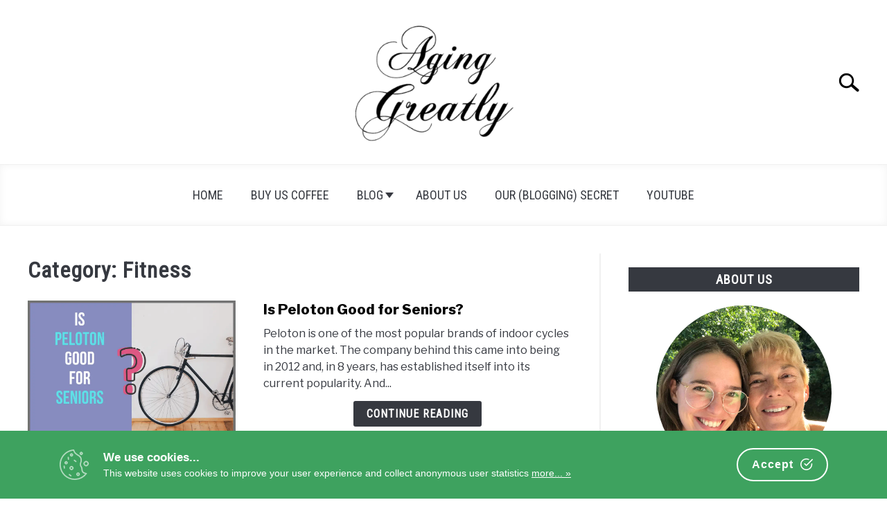

--- FILE ---
content_type: text/html; charset=UTF-8
request_url: https://aginggreatly.com/category/fitness/page/4/
body_size: 35317
content:
<!DOCTYPE html><html lang="en-US"><head><meta charset="UTF-8"/>
<script>var __ezHttpConsent={setByCat:function(src,tagType,attributes,category,force,customSetScriptFn=null){var setScript=function(){if(force||window.ezTcfConsent[category]){if(typeof customSetScriptFn==='function'){customSetScriptFn();}else{var scriptElement=document.createElement(tagType);scriptElement.src=src;attributes.forEach(function(attr){for(var key in attr){if(attr.hasOwnProperty(key)){scriptElement.setAttribute(key,attr[key]);}}});var firstScript=document.getElementsByTagName(tagType)[0];firstScript.parentNode.insertBefore(scriptElement,firstScript);}}};if(force||(window.ezTcfConsent&&window.ezTcfConsent.loaded)){setScript();}else if(typeof getEzConsentData==="function"){getEzConsentData().then(function(ezTcfConsent){if(ezTcfConsent&&ezTcfConsent.loaded){setScript();}else{console.error("cannot get ez consent data");force=true;setScript();}});}else{force=true;setScript();console.error("getEzConsentData is not a function");}},};</script>
<script>var ezTcfConsent=window.ezTcfConsent?window.ezTcfConsent:{loaded:false,store_info:false,develop_and_improve_services:false,measure_ad_performance:false,measure_content_performance:false,select_basic_ads:false,create_ad_profile:false,select_personalized_ads:false,create_content_profile:false,select_personalized_content:false,understand_audiences:false,use_limited_data_to_select_content:false,};function getEzConsentData(){return new Promise(function(resolve){document.addEventListener("ezConsentEvent",function(event){var ezTcfConsent=event.detail.ezTcfConsent;resolve(ezTcfConsent);});});}</script>
<script>if(typeof _setEzCookies!=='function'){function _setEzCookies(ezConsentData){var cookies=window.ezCookieQueue;for(var i=0;i<cookies.length;i++){var cookie=cookies[i];if(ezConsentData&&ezConsentData.loaded&&ezConsentData[cookie.tcfCategory]){document.cookie=cookie.name+"="+cookie.value;}}}}
window.ezCookieQueue=window.ezCookieQueue||[];if(typeof addEzCookies!=='function'){function addEzCookies(arr){window.ezCookieQueue=[...window.ezCookieQueue,...arr];}}
addEzCookies([{name:"ezoab_271105",value:"mod1; Path=/; Domain=aginggreatly.com; Max-Age=7200",tcfCategory:"store_info",isEzoic:"true",},{name:"ezosuibasgeneris-1",value:"b0137f34-068c-459e-7c12-dd7889841d3c; Path=/; Domain=aginggreatly.com; Expires=Wed, 20 Jan 2027 13:32:48 UTC; Secure; SameSite=None",tcfCategory:"understand_audiences",isEzoic:"true",}]);if(window.ezTcfConsent&&window.ezTcfConsent.loaded){_setEzCookies(window.ezTcfConsent);}else if(typeof getEzConsentData==="function"){getEzConsentData().then(function(ezTcfConsent){if(ezTcfConsent&&ezTcfConsent.loaded){_setEzCookies(window.ezTcfConsent);}else{console.error("cannot get ez consent data");_setEzCookies(window.ezTcfConsent);}});}else{console.error("getEzConsentData is not a function");_setEzCookies(window.ezTcfConsent);}</script><script type="text/javascript" data-ezscrex='false' data-cfasync='false'>window._ezaq = Object.assign({"edge_cache_status":11,"edge_response_time":439,"url":"https://aginggreatly.com/category/fitness/page/4/"}, typeof window._ezaq !== "undefined" ? window._ezaq : {});</script><script type="text/javascript" data-ezscrex='false' data-cfasync='false'>window._ezaq = Object.assign({"ab_test_id":"mod1"}, typeof window._ezaq !== "undefined" ? window._ezaq : {});window.__ez=window.__ez||{};window.__ez.tf={};</script><script type="text/javascript" data-ezscrex='false' data-cfasync='false'>window.ezDisableAds = true;</script>
<script data-ezscrex='false' data-cfasync='false' data-pagespeed-no-defer>var __ez=__ez||{};__ez.stms=Date.now();__ez.evt={};__ez.script={};__ez.ck=__ez.ck||{};__ez.template={};__ez.template.isOrig=true;window.__ezScriptHost="//www.ezojs.com";__ez.queue=__ez.queue||function(){var e=0,i=0,t=[],n=!1,o=[],r=[],s=!0,a=function(e,i,n,o,r,s,a){var l=arguments.length>7&&void 0!==arguments[7]?arguments[7]:window,d=this;this.name=e,this.funcName=i,this.parameters=null===n?null:w(n)?n:[n],this.isBlock=o,this.blockedBy=r,this.deleteWhenComplete=s,this.isError=!1,this.isComplete=!1,this.isInitialized=!1,this.proceedIfError=a,this.fWindow=l,this.isTimeDelay=!1,this.process=function(){f("... func = "+e),d.isInitialized=!0,d.isComplete=!0,f("... func.apply: "+e);var i=d.funcName.split("."),n=null,o=this.fWindow||window;i.length>3||(n=3===i.length?o[i[0]][i[1]][i[2]]:2===i.length?o[i[0]][i[1]]:o[d.funcName]),null!=n&&n.apply(null,this.parameters),!0===d.deleteWhenComplete&&delete t[e],!0===d.isBlock&&(f("----- F'D: "+d.name),m())}},l=function(e,i,t,n,o,r,s){var a=arguments.length>7&&void 0!==arguments[7]?arguments[7]:window,l=this;this.name=e,this.path=i,this.async=o,this.defer=r,this.isBlock=t,this.blockedBy=n,this.isInitialized=!1,this.isError=!1,this.isComplete=!1,this.proceedIfError=s,this.fWindow=a,this.isTimeDelay=!1,this.isPath=function(e){return"/"===e[0]&&"/"!==e[1]},this.getSrc=function(e){return void 0!==window.__ezScriptHost&&this.isPath(e)&&"banger.js"!==this.name?window.__ezScriptHost+e:e},this.process=function(){l.isInitialized=!0,f("... file = "+e);var i=this.fWindow?this.fWindow.document:document,t=i.createElement("script");t.src=this.getSrc(this.path),!0===o?t.async=!0:!0===r&&(t.defer=!0),t.onerror=function(){var e={url:window.location.href,name:l.name,path:l.path,user_agent:window.navigator.userAgent};"undefined"!=typeof _ezaq&&(e.pageview_id=_ezaq.page_view_id);var i=encodeURIComponent(JSON.stringify(e)),t=new XMLHttpRequest;t.open("GET","//g.ezoic.net/ezqlog?d="+i,!0),t.send(),f("----- ERR'D: "+l.name),l.isError=!0,!0===l.isBlock&&m()},t.onreadystatechange=t.onload=function(){var e=t.readyState;f("----- F'D: "+l.name),e&&!/loaded|complete/.test(e)||(l.isComplete=!0,!0===l.isBlock&&m())},i.getElementsByTagName("head")[0].appendChild(t)}},d=function(e,i){this.name=e,this.path="",this.async=!1,this.defer=!1,this.isBlock=!1,this.blockedBy=[],this.isInitialized=!0,this.isError=!1,this.isComplete=i,this.proceedIfError=!1,this.isTimeDelay=!1,this.process=function(){}};function c(e,i,n,s,a,d,c,u,f){var m=new l(e,i,n,s,a,d,c,f);!0===u?o[e]=m:r[e]=m,t[e]=m,h(m)}function h(e){!0!==u(e)&&0!=s&&e.process()}function u(e){if(!0===e.isTimeDelay&&!1===n)return f(e.name+" blocked = TIME DELAY!"),!0;if(w(e.blockedBy))for(var i=0;i<e.blockedBy.length;i++){var o=e.blockedBy[i];if(!1===t.hasOwnProperty(o))return f(e.name+" blocked = "+o),!0;if(!0===e.proceedIfError&&!0===t[o].isError)return!1;if(!1===t[o].isComplete)return f(e.name+" blocked = "+o),!0}return!1}function f(e){var i=window.location.href,t=new RegExp("[?&]ezq=([^&#]*)","i").exec(i);"1"===(t?t[1]:null)&&console.debug(e)}function m(){++e>200||(f("let's go"),p(o),p(r))}function p(e){for(var i in e)if(!1!==e.hasOwnProperty(i)){var t=e[i];!0===t.isComplete||u(t)||!0===t.isInitialized||!0===t.isError?!0===t.isError?f(t.name+": error"):!0===t.isComplete?f(t.name+": complete already"):!0===t.isInitialized&&f(t.name+": initialized already"):t.process()}}function w(e){return"[object Array]"==Object.prototype.toString.call(e)}return window.addEventListener("load",(function(){setTimeout((function(){n=!0,f("TDELAY -----"),m()}),5e3)}),!1),{addFile:c,addFileOnce:function(e,i,n,o,r,s,a,l,d){t[e]||c(e,i,n,o,r,s,a,l,d)},addDelayFile:function(e,i){var n=new l(e,i,!1,[],!1,!1,!0);n.isTimeDelay=!0,f(e+" ...  FILE! TDELAY"),r[e]=n,t[e]=n,h(n)},addFunc:function(e,n,s,l,d,c,u,f,m,p){!0===c&&(e=e+"_"+i++);var w=new a(e,n,s,l,d,u,f,p);!0===m?o[e]=w:r[e]=w,t[e]=w,h(w)},addDelayFunc:function(e,i,n){var o=new a(e,i,n,!1,[],!0,!0);o.isTimeDelay=!0,f(e+" ...  FUNCTION! TDELAY"),r[e]=o,t[e]=o,h(o)},items:t,processAll:m,setallowLoad:function(e){s=e},markLoaded:function(e){if(e&&0!==e.length){if(e in t){var i=t[e];!0===i.isComplete?f(i.name+" "+e+": error loaded duplicate"):(i.isComplete=!0,i.isInitialized=!0)}else t[e]=new d(e,!0);f("markLoaded dummyfile: "+t[e].name)}},logWhatsBlocked:function(){for(var e in t)!1!==t.hasOwnProperty(e)&&u(t[e])}}}();__ez.evt.add=function(e,t,n){e.addEventListener?e.addEventListener(t,n,!1):e.attachEvent?e.attachEvent("on"+t,n):e["on"+t]=n()},__ez.evt.remove=function(e,t,n){e.removeEventListener?e.removeEventListener(t,n,!1):e.detachEvent?e.detachEvent("on"+t,n):delete e["on"+t]};__ez.script.add=function(e){var t=document.createElement("script");t.src=e,t.async=!0,t.type="text/javascript",document.getElementsByTagName("head")[0].appendChild(t)};__ez.dot=__ez.dot||{};__ez.queue.addFileOnce('/detroitchicago/boise.js', '/detroitchicago/boise.js?gcb=195-0&cb=5', true, [], true, false, true, false);__ez.queue.addFileOnce('/parsonsmaize/abilene.js', '/parsonsmaize/abilene.js?gcb=195-0&cb=e80eca0cdb', true, [], true, false, true, false);__ez.queue.addFileOnce('/parsonsmaize/mulvane.js', '/parsonsmaize/mulvane.js?gcb=195-0&cb=e75e48eec0', true, ['/parsonsmaize/abilene.js'], true, false, true, false);__ez.queue.addFileOnce('/detroitchicago/birmingham.js', '/detroitchicago/birmingham.js?gcb=195-0&cb=539c47377c', true, ['/parsonsmaize/abilene.js'], true, false, true, false);</script>
<script data-ezscrex="false" type="text/javascript" data-cfasync="false">window._ezaq = Object.assign({"ad_cache_level":0,"adpicker_placement_cnt":0,"ai_placeholder_cache_level":0,"ai_placeholder_placement_cnt":-1,"author":"Anja","domain":"aginggreatly.com","domain_id":271105,"ezcache_level":1,"ezcache_skip_code":4,"has_bad_image":0,"has_bad_words":0,"is_sitespeed":0,"lt_cache_level":0,"publish_date":"2020-07-11","response_size":119470,"response_size_orig":113669,"response_time_orig":415,"template_id":5,"url":"https://aginggreatly.com/category/fitness/page/4/","word_count":0,"worst_bad_word_level":0}, typeof window._ezaq !== "undefined" ? window._ezaq : {});__ez.queue.markLoaded('ezaqBaseReady');</script>
<script type='text/javascript' data-ezscrex='false' data-cfasync='false'>
window.ezAnalyticsStatic = true;

function analyticsAddScript(script) {
	var ezDynamic = document.createElement('script');
	ezDynamic.type = 'text/javascript';
	ezDynamic.innerHTML = script;
	document.head.appendChild(ezDynamic);
}
function getCookiesWithPrefix() {
    var allCookies = document.cookie.split(';');
    var cookiesWithPrefix = {};

    for (var i = 0; i < allCookies.length; i++) {
        var cookie = allCookies[i].trim();

        for (var j = 0; j < arguments.length; j++) {
            var prefix = arguments[j];
            if (cookie.indexOf(prefix) === 0) {
                var cookieParts = cookie.split('=');
                var cookieName = cookieParts[0];
                var cookieValue = cookieParts.slice(1).join('=');
                cookiesWithPrefix[cookieName] = decodeURIComponent(cookieValue);
                break; // Once matched, no need to check other prefixes
            }
        }
    }

    return cookiesWithPrefix;
}
function productAnalytics() {
	var d = {"pr":[6],"omd5":"cb7823be101ed97c0f0d84944a084aab","nar":"risk score"};
	d.u = _ezaq.url;
	d.p = _ezaq.page_view_id;
	d.v = _ezaq.visit_uuid;
	d.ab = _ezaq.ab_test_id;
	d.e = JSON.stringify(_ezaq);
	d.ref = document.referrer;
	d.c = getCookiesWithPrefix('active_template', 'ez', 'lp_');
	if(typeof ez_utmParams !== 'undefined') {
		d.utm = ez_utmParams;
	}

	var dataText = JSON.stringify(d);
	var xhr = new XMLHttpRequest();
	xhr.open('POST','/ezais/analytics?cb=1', true);
	xhr.onload = function () {
		if (xhr.status!=200) {
            return;
		}

        if(document.readyState !== 'loading') {
            analyticsAddScript(xhr.response);
            return;
        }

        var eventFunc = function() {
            if(document.readyState === 'loading') {
                return;
            }
            document.removeEventListener('readystatechange', eventFunc, false);
            analyticsAddScript(xhr.response);
        };

        document.addEventListener('readystatechange', eventFunc, false);
	};
	xhr.setRequestHeader('Content-Type','text/plain');
	xhr.send(dataText);
}
__ez.queue.addFunc("productAnalytics", "productAnalytics", null, true, ['ezaqBaseReady'], false, false, false, true);
</script><base href="https://aginggreatly.com/category/fitness/page/4/"/>
		<!-- Global Site Tag (gtag.js) - Google Analytics -->
	<script async="" src="https://www.googletagmanager.com/gtag/js?id=UA-138284851-3"></script>
	<script>
	  window.dataLayer = window.dataLayer || [];
	  function gtag(){dataLayer.push(arguments);}
	  gtag('js', new Date());

	  
	  	  gtag('config', 'UA-138284851-3');
	  
	</script>

	
	
	<meta name="viewport" content="width=device-width, initial-scale=1"/>
		<link rel="shortcut icon" href="https://aginggreatly.com/wp-content/uploads/2020/06/Favicon-AG-min-150x150.jpg"/>
		<link rel="profile" href="https://gmpg.org/xfn/11"/>

	<meta name="robots" content="index, follow, max-image-preview:large, max-snippet:-1, max-video-preview:-1"/>
<script type="text/javascript">                function apbct_attach_event_handler__backend(elem, event, callback){                    if(typeof window.addEventListener === "function") elem.addEventListener(event, callback);                    else                                              elem.attachEvent(event, callback);                }                apbct_attach_event_handler__backend(window, 'load', function(){                    if (typeof ctSetCookie === "function")                        ctSetCookie('ct_checkjs', 'c2d6789c111021e185783ca8f7f122195f341612e3885a532ff4d7ece3a4e9f8' );                    else                         console.log('APBCT ERROR: apbct-public--functions is not loaded.');                });    </script>
	<!-- This site is optimized with the Yoast SEO plugin v18.6 - https://yoast.com/wordpress/plugins/seo/ -->
	<title>Fitness Archives - Page 4 of 5 - Aging Greatly</title>
	<link rel="canonical" href="https://aginggreatly.com/category/fitness/page/4/"/>
	<link rel="prev" href="https://aginggreatly.com/category/fitness/page/3/"/>
	<link rel="next" href="https://aginggreatly.com/category/fitness/page/5/"/>
	<meta property="og:locale" content="en_US"/>
	<meta property="og:type" content="article"/>
	<meta property="og:title" content="Fitness Archives - Page 4 of 5 - Aging Greatly"/>
	<meta property="og:url" content="https://aginggreatly.com/category/fitness/"/>
	<meta property="og:site_name" content="Aging Greatly"/>
	<meta name="twitter:card" content="summary_large_image"/>
	<script type="application/ld+json" class="yoast-schema-graph">{"@context":"https://schema.org","@graph":[{"@type":"WebSite","@id":"https://aginggreatly.com/#website","url":"https://aginggreatly.com/","name":"Aging Greatly","description":"Life Only Gets Better With Age...","potentialAction":[{"@type":"SearchAction","target":{"@type":"EntryPoint","urlTemplate":"https://aginggreatly.com/?s={search_term_string}"},"query-input":"required name=search_term_string"}],"inLanguage":"en-US"},{"@type":"CollectionPage","@id":"https://aginggreatly.com/category/fitness/page/4/#webpage","url":"https://aginggreatly.com/category/fitness/page/4/","name":"Fitness Archives - Page 4 of 5 - Aging Greatly","isPartOf":{"@id":"https://aginggreatly.com/#website"},"breadcrumb":{"@id":"https://aginggreatly.com/category/fitness/page/4/#breadcrumb"},"inLanguage":"en-US","potentialAction":[{"@type":"ReadAction","target":["https://aginggreatly.com/category/fitness/page/4/"]}]},{"@type":"BreadcrumbList","@id":"https://aginggreatly.com/category/fitness/page/4/#breadcrumb","itemListElement":[{"@type":"ListItem","position":1,"name":"Home","item":"https://aginggreatly.com/"},{"@type":"ListItem","position":2,"name":"Fitness"}]}]}</script>
	<!-- / Yoast SEO plugin. -->


<link rel="dns-prefetch" href="//s.w.org"/>
<script type="text/javascript">
window._wpemojiSettings = {"baseUrl":"https:\/\/s.w.org\/images\/core\/emoji\/13.1.0\/72x72\/","ext":".png","svgUrl":"https:\/\/s.w.org\/images\/core\/emoji\/13.1.0\/svg\/","svgExt":".svg","source":{"concatemoji":"https:\/\/aginggreatly.com\/wp-includes\/js\/wp-emoji-release.min.js?ver=5.9.12"}};
/*! This file is auto-generated */
!function(e,a,t){var n,r,o,i=a.createElement("canvas"),p=i.getContext&&i.getContext("2d");function s(e,t){var a=String.fromCharCode;p.clearRect(0,0,i.width,i.height),p.fillText(a.apply(this,e),0,0);e=i.toDataURL();return p.clearRect(0,0,i.width,i.height),p.fillText(a.apply(this,t),0,0),e===i.toDataURL()}function c(e){var t=a.createElement("script");t.src=e,t.defer=t.type="text/javascript",a.getElementsByTagName("head")[0].appendChild(t)}for(o=Array("flag","emoji"),t.supports={everything:!0,everythingExceptFlag:!0},r=0;r<o.length;r++)t.supports[o[r]]=function(e){if(!p||!p.fillText)return!1;switch(p.textBaseline="top",p.font="600 32px Arial",e){case"flag":return s([127987,65039,8205,9895,65039],[127987,65039,8203,9895,65039])?!1:!s([55356,56826,55356,56819],[55356,56826,8203,55356,56819])&&!s([55356,57332,56128,56423,56128,56418,56128,56421,56128,56430,56128,56423,56128,56447],[55356,57332,8203,56128,56423,8203,56128,56418,8203,56128,56421,8203,56128,56430,8203,56128,56423,8203,56128,56447]);case"emoji":return!s([10084,65039,8205,55357,56613],[10084,65039,8203,55357,56613])}return!1}(o[r]),t.supports.everything=t.supports.everything&&t.supports[o[r]],"flag"!==o[r]&&(t.supports.everythingExceptFlag=t.supports.everythingExceptFlag&&t.supports[o[r]]);t.supports.everythingExceptFlag=t.supports.everythingExceptFlag&&!t.supports.flag,t.DOMReady=!1,t.readyCallback=function(){t.DOMReady=!0},t.supports.everything||(n=function(){t.readyCallback()},a.addEventListener?(a.addEventListener("DOMContentLoaded",n,!1),e.addEventListener("load",n,!1)):(e.attachEvent("onload",n),a.attachEvent("onreadystatechange",function(){"complete"===a.readyState&&t.readyCallback()})),(n=t.source||{}).concatemoji?c(n.concatemoji):n.wpemoji&&n.twemoji&&(c(n.twemoji),c(n.wpemoji)))}(window,document,window._wpemojiSettings);
</script>
<style type="text/css">
img.wp-smiley,
img.emoji {
	display: inline !important;
	border: none !important;
	box-shadow: none !important;
	height: 1em !important;
	width: 1em !important;
	margin: 0 0.07em !important;
	vertical-align: -0.1em !important;
	background: none !important;
	padding: 0 !important;
}
</style>
	
		<style>
		.wc_apbct_email_id {
			display: none !important;
		}
		</style><link rel="stylesheet" id="wp-block-library-css" href="https://aginggreatly.com/wp-includes/css/dist/block-library/style.min.css?ver=5.9.12" type="text/css" media="all"/>
<style id="global-styles-inline-css" type="text/css">
body{--wp--preset--color--black: #000000;--wp--preset--color--cyan-bluish-gray: #abb8c3;--wp--preset--color--white: #ffffff;--wp--preset--color--pale-pink: #f78da7;--wp--preset--color--vivid-red: #cf2e2e;--wp--preset--color--luminous-vivid-orange: #ff6900;--wp--preset--color--luminous-vivid-amber: #fcb900;--wp--preset--color--light-green-cyan: #7bdcb5;--wp--preset--color--vivid-green-cyan: #00d084;--wp--preset--color--pale-cyan-blue: #8ed1fc;--wp--preset--color--vivid-cyan-blue: #0693e3;--wp--preset--color--vivid-purple: #9b51e0;--wp--preset--gradient--vivid-cyan-blue-to-vivid-purple: linear-gradient(135deg,rgba(6,147,227,1) 0%,rgb(155,81,224) 100%);--wp--preset--gradient--light-green-cyan-to-vivid-green-cyan: linear-gradient(135deg,rgb(122,220,180) 0%,rgb(0,208,130) 100%);--wp--preset--gradient--luminous-vivid-amber-to-luminous-vivid-orange: linear-gradient(135deg,rgba(252,185,0,1) 0%,rgba(255,105,0,1) 100%);--wp--preset--gradient--luminous-vivid-orange-to-vivid-red: linear-gradient(135deg,rgba(255,105,0,1) 0%,rgb(207,46,46) 100%);--wp--preset--gradient--very-light-gray-to-cyan-bluish-gray: linear-gradient(135deg,rgb(238,238,238) 0%,rgb(169,184,195) 100%);--wp--preset--gradient--cool-to-warm-spectrum: linear-gradient(135deg,rgb(74,234,220) 0%,rgb(151,120,209) 20%,rgb(207,42,186) 40%,rgb(238,44,130) 60%,rgb(251,105,98) 80%,rgb(254,248,76) 100%);--wp--preset--gradient--blush-light-purple: linear-gradient(135deg,rgb(255,206,236) 0%,rgb(152,150,240) 100%);--wp--preset--gradient--blush-bordeaux: linear-gradient(135deg,rgb(254,205,165) 0%,rgb(254,45,45) 50%,rgb(107,0,62) 100%);--wp--preset--gradient--luminous-dusk: linear-gradient(135deg,rgb(255,203,112) 0%,rgb(199,81,192) 50%,rgb(65,88,208) 100%);--wp--preset--gradient--pale-ocean: linear-gradient(135deg,rgb(255,245,203) 0%,rgb(182,227,212) 50%,rgb(51,167,181) 100%);--wp--preset--gradient--electric-grass: linear-gradient(135deg,rgb(202,248,128) 0%,rgb(113,206,126) 100%);--wp--preset--gradient--midnight: linear-gradient(135deg,rgb(2,3,129) 0%,rgb(40,116,252) 100%);--wp--preset--duotone--dark-grayscale: url('#wp-duotone-dark-grayscale');--wp--preset--duotone--grayscale: url('#wp-duotone-grayscale');--wp--preset--duotone--purple-yellow: url('#wp-duotone-purple-yellow');--wp--preset--duotone--blue-red: url('#wp-duotone-blue-red');--wp--preset--duotone--midnight: url('#wp-duotone-midnight');--wp--preset--duotone--magenta-yellow: url('#wp-duotone-magenta-yellow');--wp--preset--duotone--purple-green: url('#wp-duotone-purple-green');--wp--preset--duotone--blue-orange: url('#wp-duotone-blue-orange');--wp--preset--font-size--small: 13px;--wp--preset--font-size--medium: 20px;--wp--preset--font-size--large: 36px;--wp--preset--font-size--x-large: 42px;}.has-black-color{color: var(--wp--preset--color--black) !important;}.has-cyan-bluish-gray-color{color: var(--wp--preset--color--cyan-bluish-gray) !important;}.has-white-color{color: var(--wp--preset--color--white) !important;}.has-pale-pink-color{color: var(--wp--preset--color--pale-pink) !important;}.has-vivid-red-color{color: var(--wp--preset--color--vivid-red) !important;}.has-luminous-vivid-orange-color{color: var(--wp--preset--color--luminous-vivid-orange) !important;}.has-luminous-vivid-amber-color{color: var(--wp--preset--color--luminous-vivid-amber) !important;}.has-light-green-cyan-color{color: var(--wp--preset--color--light-green-cyan) !important;}.has-vivid-green-cyan-color{color: var(--wp--preset--color--vivid-green-cyan) !important;}.has-pale-cyan-blue-color{color: var(--wp--preset--color--pale-cyan-blue) !important;}.has-vivid-cyan-blue-color{color: var(--wp--preset--color--vivid-cyan-blue) !important;}.has-vivid-purple-color{color: var(--wp--preset--color--vivid-purple) !important;}.has-black-background-color{background-color: var(--wp--preset--color--black) !important;}.has-cyan-bluish-gray-background-color{background-color: var(--wp--preset--color--cyan-bluish-gray) !important;}.has-white-background-color{background-color: var(--wp--preset--color--white) !important;}.has-pale-pink-background-color{background-color: var(--wp--preset--color--pale-pink) !important;}.has-vivid-red-background-color{background-color: var(--wp--preset--color--vivid-red) !important;}.has-luminous-vivid-orange-background-color{background-color: var(--wp--preset--color--luminous-vivid-orange) !important;}.has-luminous-vivid-amber-background-color{background-color: var(--wp--preset--color--luminous-vivid-amber) !important;}.has-light-green-cyan-background-color{background-color: var(--wp--preset--color--light-green-cyan) !important;}.has-vivid-green-cyan-background-color{background-color: var(--wp--preset--color--vivid-green-cyan) !important;}.has-pale-cyan-blue-background-color{background-color: var(--wp--preset--color--pale-cyan-blue) !important;}.has-vivid-cyan-blue-background-color{background-color: var(--wp--preset--color--vivid-cyan-blue) !important;}.has-vivid-purple-background-color{background-color: var(--wp--preset--color--vivid-purple) !important;}.has-black-border-color{border-color: var(--wp--preset--color--black) !important;}.has-cyan-bluish-gray-border-color{border-color: var(--wp--preset--color--cyan-bluish-gray) !important;}.has-white-border-color{border-color: var(--wp--preset--color--white) !important;}.has-pale-pink-border-color{border-color: var(--wp--preset--color--pale-pink) !important;}.has-vivid-red-border-color{border-color: var(--wp--preset--color--vivid-red) !important;}.has-luminous-vivid-orange-border-color{border-color: var(--wp--preset--color--luminous-vivid-orange) !important;}.has-luminous-vivid-amber-border-color{border-color: var(--wp--preset--color--luminous-vivid-amber) !important;}.has-light-green-cyan-border-color{border-color: var(--wp--preset--color--light-green-cyan) !important;}.has-vivid-green-cyan-border-color{border-color: var(--wp--preset--color--vivid-green-cyan) !important;}.has-pale-cyan-blue-border-color{border-color: var(--wp--preset--color--pale-cyan-blue) !important;}.has-vivid-cyan-blue-border-color{border-color: var(--wp--preset--color--vivid-cyan-blue) !important;}.has-vivid-purple-border-color{border-color: var(--wp--preset--color--vivid-purple) !important;}.has-vivid-cyan-blue-to-vivid-purple-gradient-background{background: var(--wp--preset--gradient--vivid-cyan-blue-to-vivid-purple) !important;}.has-light-green-cyan-to-vivid-green-cyan-gradient-background{background: var(--wp--preset--gradient--light-green-cyan-to-vivid-green-cyan) !important;}.has-luminous-vivid-amber-to-luminous-vivid-orange-gradient-background{background: var(--wp--preset--gradient--luminous-vivid-amber-to-luminous-vivid-orange) !important;}.has-luminous-vivid-orange-to-vivid-red-gradient-background{background: var(--wp--preset--gradient--luminous-vivid-orange-to-vivid-red) !important;}.has-very-light-gray-to-cyan-bluish-gray-gradient-background{background: var(--wp--preset--gradient--very-light-gray-to-cyan-bluish-gray) !important;}.has-cool-to-warm-spectrum-gradient-background{background: var(--wp--preset--gradient--cool-to-warm-spectrum) !important;}.has-blush-light-purple-gradient-background{background: var(--wp--preset--gradient--blush-light-purple) !important;}.has-blush-bordeaux-gradient-background{background: var(--wp--preset--gradient--blush-bordeaux) !important;}.has-luminous-dusk-gradient-background{background: var(--wp--preset--gradient--luminous-dusk) !important;}.has-pale-ocean-gradient-background{background: var(--wp--preset--gradient--pale-ocean) !important;}.has-electric-grass-gradient-background{background: var(--wp--preset--gradient--electric-grass) !important;}.has-midnight-gradient-background{background: var(--wp--preset--gradient--midnight) !important;}.has-small-font-size{font-size: var(--wp--preset--font-size--small) !important;}.has-medium-font-size{font-size: var(--wp--preset--font-size--medium) !important;}.has-large-font-size{font-size: var(--wp--preset--font-size--large) !important;}.has-x-large-font-size{font-size: var(--wp--preset--font-size--x-large) !important;}
</style>
<link rel="stylesheet" id="cookie-consent-box-css" href="https://aginggreatly.com/wp-content/plugins/cookie-consent-box/public/css/cookie-consent-box.css?ver=1.1.6" type="text/css" media="all"/>
<link rel="stylesheet" id="affiliate-link-sherpa-theme-style-css" href="https://aginggreatly.com/wp-content/plugins/sherpa-plugin-3//assets/css/theme.css?ver=5.9.12" type="text/css" media="all"/>
<link rel="stylesheet" id="affiliate-link-sherpa-flipdown-css" href="https://aginggreatly.com/wp-content/plugins/sherpa-plugin-3//assets/css/flipdown.css?ver=5.9.12" type="text/css" media="all"/>
<link rel="stylesheet" id="income-school-style-css" href="https://aginggreatly.com/wp-content/themes/acabado/style.css?ver=5.9.12" type="text/css" media="all"/>
<style id="custom-style-inline-css" type="text/css">
.search-wrapper #search-icon{background:url("https://aginggreatly.com/wp-content/themes/acabado/img/search-icon.png") center/cover no-repeat #fff;}.share-container .email-btn:before{background:url("https://aginggreatly.com/wp-content/themes/acabado/img/envelope.svg") center/cover no-repeat;}.share-container .print-btn:before{background:url("https://aginggreatly.com/wp-content/themes/acabado/img/print-icon.svg") center/cover no-repeat;}.externallinkimage{background-image:url("https://aginggreatly.com/wp-content/themes/acabado/img/extlink.png")}
footer.site-footer ul.inner-wrap li {
    display: inline-block;
    margin: 0 20px;
}

b, strong {
    font-weight: 900;
    font-family: sans-serif;
}

.bmc {
  display: flex !important;
  justify-content: center !important;
}
</style>
<script type="text/javascript" async="" defer="" src="https://aginggreatly.com/wp-content/plugins/cleantalk-spam-protect/js/cleantalk-modal.min.js?ver=5.175" id="cleantalk-modal-js"></script>
<link rel="https://api.w.org/" href="https://aginggreatly.com/wp-json/"/><link rel="alternate" type="application/json" href="https://aginggreatly.com/wp-json/wp/v2/categories/5"/>	<style>

	.affiliate {
    display: block;
    align-content: center;
    font-family: "libre_franklinregular",sans-serif;
    margin: 30px 30px 30px 30px;
    padding-top: 30px;
    padding-bottom: 30px;
    text-align: center;
    font-size: 14px;
    padding-right: 25px;
    padding-left: 25px;
    background: #ebfaff;
}
	</style>
<meta name="description" content=""/>					<link rel="preconnect" href="https://fonts.gstatic.com"/>
					<link href="https://fonts.googleapis.com/css2?family=Libre+Franklin:wght@400;800&amp;family=Roboto+Condensed&amp;display=swap" rel="stylesheet"/>
					<!-- Fonts Plugin CSS - https://fontsplugin.com/ -->
	<style>
			</style>
	<!-- Fonts Plugin CSS -->
	
<script type='text/javascript'>
var ezoTemplate = 'orig_site';
var ezouid = '1';
var ezoFormfactor = '1';
</script><script data-ezscrex="false" type='text/javascript'>
var soc_app_id = '0';
var did = 271105;
var ezdomain = 'aginggreatly.com';
var ezoicSearchable = 1;
</script></head>


<body class="archive paged category category-fitness category-5 paged-4 category-paged-4 hfeed">
<div id="page" class="site">
	<a class="skip-link screen-reader-text" href="#content">Skip to content</a>

	
	<header id="masthead" class="site-header desktop-toggle">
		<div class="inner-wrap">
			<div class="hamburger-wrapper desktop">
				<button class="hamburger hamburger--squeeze menu-toggle" type="button" aria-label="Menu" aria-controls="primary-menu" aria-expanded="false">
					<span class="hamburger-box">
						<span class="hamburger-inner"></span>
					</span>
					<span class="label">MENU</span>
				</button>
			</div>
			<div class="site-branding">
								<a href="https://aginggreatly.com/" class="custom-logo-link" rel="home" itemprop="url"><img width="300" height="225" src="https://aginggreatly.com/wp-content/uploads/2020/06/Quick-Logo-2-300x225.png" class="attachment-medium size-medium" alt="AgingGreatly.com" loading="lazy" srcset="https://aginggreatly.com/wp-content/uploads/2020/06/Quick-Logo-2-300x225.png 300w, https://aginggreatly.com/wp-content/uploads/2020/06/Quick-Logo-2.png 480w" sizes="(max-width: 300px) 100vw, 300px"/></a>
									<!-- <h1 class="site-title"><a tabindex="-1" href="" rel="home"></a></h1> -->
										<!-- <p class="site-title"><a tabindex="-1" href="" rel="home"></a></p> -->
								</div><!-- .site-branding -->
			<div class="search-wrapper">
				<a href="#open" id="search-icon" style="background: url(https://aginggreatly.com/wp-content/themes/acabado/img/search-icon.png) center/cover no-repeat #fff;"><span class="sr-only">Search</span></a>
				<div class="search-form-wrapper">
	<form role="search" method="get" class="search-form" action="https://aginggreatly.com/">
		<style>
		.search-wrapper.search-active .search-field {
			width: 200px;
			display: inline-block;
			vertical-align: top;
		}
		.search-wrapper button[type="submit"] {
			display: inline-block;
			vertical-align: top;
			top: -35px;
			position: relative;
			background-color: transparent;
			height: 30px;
			width: 30px;
			padding: 0;
			margin: 0;
			background-image: url("https://aginggreatly.com/wp-content/themes/acabado/img/search-icon.png");
			background-position: center;
			background-repeat: no-repeat;
			background-size: contain;
		}
		.search-wrapper.search-active button[type="submit"] {
			display: inline-block !important;
		}
		</style>
		<label for="s">
			<span class="screen-reader-text">Search for:</span>
		</label>
		<input type="search" id="search-field" class="search-field" placeholder="Search …" value="" name="s"/>
		<button type="submit" class="search-submit" style="display:none;"><span class="screen-reader-text"></span></button>
	</form>
</div>			</div>
		</div>

		<nav id="site-navigation" class="main-navigation">
			<!-- <button class="menu-toggle" aria-controls="primary-menu" aria-expanded="false"></button> -->
			<div class="menu-main-menu-container"><ul id="primary-menu" class="inner-wrap"><li id="menu-item-1196" class="menu-item menu-item-type-post_type menu-item-object-page menu-item-home menu-item-1196"><a href="https://aginggreatly.com/">Home</a></li>
<li id="menu-item-2639" class="menu-item menu-item-type-custom menu-item-object-custom menu-item-2639"><a href="https://www.buymeacoffee.com/aginggreatly">Buy Us Coffee</a></li>
<li id="menu-item-1195" class="menu-item menu-item-type-post_type menu-item-object-page current_page_parent current-menu-ancestor current-menu-parent current_page_ancestor menu-item-has-children menu-item-1195"><a href="https://aginggreatly.com/blog/">Blog</a>
<button type="button" class="toggle-submenu" style="display: none"><span class="sr-only">Submenu Toggle
				</span></button><ul class="submenu">
	<li id="menu-item-2325" class="menu-item menu-item-type-taxonomy menu-item-object-category menu-item-2325"><a href="https://aginggreatly.com/category/testimonies/">True Stories</a></li>
	<li id="menu-item-2321" class="menu-item menu-item-type-taxonomy menu-item-object-category menu-item-2321"><a href="https://aginggreatly.com/category/career/">Career</a></li>
	<li id="menu-item-2322" class="menu-item menu-item-type-taxonomy menu-item-object-category menu-item-2322"><a href="https://aginggreatly.com/category/retirement/">Retirement</a></li>
	<li id="menu-item-2323" class="menu-item menu-item-type-taxonomy menu-item-object-category menu-item-2323"><a href="https://aginggreatly.com/category/life/">Life</a></li>
	<li id="menu-item-2324" class="menu-item menu-item-type-taxonomy menu-item-object-category current-menu-item menu-item-2324"><a href="https://aginggreatly.com/category/fitness/" aria-current="page">Fitness</a></li>
	<li id="menu-item-3057" class="menu-item menu-item-type-taxonomy menu-item-object-category menu-item-3057"><a href="https://aginggreatly.com/category/hobbies/">Hobbies</a></li>
</ul>
</li>
<li id="menu-item-1210" class="menu-item menu-item-type-post_type menu-item-object-page menu-item-1210"><a href="https://aginggreatly.com/about/">About Us</a></li>
<li id="menu-item-1982" class="menu-item menu-item-type-post_type menu-item-object-page menu-item-1982"><a href="https://aginggreatly.com/resources/">Our (Blogging) Secret</a></li>
<li id="menu-item-2565" class="menu-item menu-item-type-custom menu-item-object-custom menu-item-2565"><a href="https://www.youtube.com/channel/UCSgm0ZJAVyfrVNMkdF6isEg?view_as=subscriber">YouTube</a></li>
</ul></div>		</nav><!-- #site-navigation -->
	</header><!-- #masthead -->

	<div id="content" class="site-content">
		
	<div id="primary" class="content-area">
		<main id="main" class="site-main">
			<header class="page-header">
				<h1 class="page-title">Category: <span>Fitness</span></h1>			</header><!-- .page-header -->

			<section class="articles-wrapper">

<article class="article-card horizontal ">
      <a href="https://aginggreatly.com/is-peloton-good-for-seniors/" rel="nofollow"><div class="image-container" style="background-image: url(&#39;https://aginggreatly.com/wp-content/uploads/2020/07/is-peloton-good-for-seniors-min-1024x683.png&#39;)"></div><span class="sr-only">link to Is Peloton Good for Seniors?</span></a>
    <div class="copy-container">
    <header>
      <p><a href="https://aginggreatly.com/is-peloton-good-for-seniors/">Is Peloton Good for Seniors?</a></p>
    </header>
      <div class="excerpt">
        <p>Peloton is one of the most popular brands of indoor cycles in the market. The company behind this came into being in 2012 and, in 8 years, has established itself into its current popularity. And...</p><div class="button-container"><a rel="nofollow" class="button reverse" href="https://aginggreatly.com/is-peloton-good-for-seniors/" aria-label="Continue Reading: Is Peloton Good for Seniors?">Continue Reading</a></div>      </div>
    <!-- <a class="button reverse" rel="nofollow" itemprop="mainEntityOfPage" href="">Continue Reading</a> -->
  </div>
<!--  <meta itemprop="thumbnailUrl" src="--><!--"></meta>-->
<!--  <meta itemprop="image" src="--><!--"></meta>-->
<!--  <span itemprop="publisher" itemscope itemtype="http://schema.org/Organization">-->
<!--    <meta itemprop="name" content="--><!--"></meta>-->
<!--  </span>-->
<!--  <meta itemprop="logo" src="--><!--"></meta>-->
<!--  <meta itemprop="headline" content="--><!--"></meta>-->
<!--  <meta itemprop="author" content="--><!--"></meta>-->
<!--  <meta itemprop="datePublished" content="--><!--"></meta>-->
<!--  <meta itemprop="dateModified" content="--><!--"></meta>-->


</article>


<script type="application/ld+json">
    {"@context":"http:\/\/schema.org\/","@type":"BlogPosting","name":"Is Peloton Good for Seniors?","url":"https:\/\/aginggreatly.com\/is-peloton-good-for-seniors\/","articleBody":"Peloton is one of the most popular brands of indoor cycles in the market. The company behind this came into being in 2012 and, in 8 years, has established itself into its current popularity. And although these indoor cycles are marketed to all age groups, senior people seem to have a lot of confusion about whether or not these are good for them.\r\n\r\nPelotons are a good way to exercise for people of all age groups, seniors included. Seniors who have been exercising before they got their peloton bike can start using them without any concern whatsoever. Seniors who aren\u2019t in the habit of working out can take a test to find out their suitability.\r\n\r\nIn this article, we will explore this topic in depth. We will also look into the test (known as Matt Wilpers\u2019 FTP Test) that we mentioned.\r\nPeloton for Seniors\r\n\r\n\r\nIf the right precautions are taken, Peloton bikes can be a good source of workout for seniors. They can be a great way to maintain one\u2019s fitness in the older years. Research shows that cycling 4 miles (6.5 km) per day can decrease a senior person\u2019s risk of contracting coronary heart disease by 50%.\r\n\r\nA peloton bike can be more suitable for seniors than outdoor forms of exercise. Being an indoor exercising tool, one can stop at any time when fatigued. Fatigue is one of the biggest concerns for any senior person partaking in physical activity.\r\n\r\nDespite some concerns, Peloton cycling is a good source of exercise for an elderly person. Cycling regularly can, in fact, help add to one\u2019s overall life expectancy. Furthermore, research has linked an overall decline in stress and depression with regular working out. This is of particular importance to senior citizens as they are often the silent victims of many mental health problems.\r\n\r\nSo getting a Peloton cycle will not only do good to a senior person\u2019s health, but it will also do good to their mental health.\r\nHow to Use a Peloton Cycle as a Senior\r\nThe key to using a peloton bike efficiently and safely as a senior person is to keep the cycling sessions to a minimum. Just under an hour a day should suffice. This, however, should not just include cycling. You should start off with a warm-up session and end with a cool-down session. Together these should make almost half of your entire workout session.\r\n\r\nOnce you\u2019re all stretched with the warm-up, get on the bike and then start easy, gradually increasing your power as you approach the end of your session. One might feel tempted to test their limits. But as a senior person, one should take extra care not to get tempted into this. You can always gradually increase your output over time. That is the safer option.\r\n\r\nHow much one should exercise very much depends on the person. Fortunately, there is a test that can help one determine this.\r\nMatt Wilpers\u2019 FTP Test\r\nLet us now talk about Matt Wilpers\u2019 FLP Test. The FTP stands for Functional Threshold Power. This test determines how much power a person could sustain when they\u2019re working at their particular threshold level. In simpler terms, this is the highest power a cyclist (indoor or outdoor) can steadily maintain without feeling any signs of fatigue.\r\n\r\nIn the context of testing Peloton\u2019s suitability for seniors, Matt Wilpers\u2019 FLP Test can help seniors determine what intensity they should be cycling in. Determining your FLP will let you know how much and how long you should be working out on your Peloton bike in order to avoid any adverse effects.\r\n\r\nYou don\u2019t need to go to a lab or get any fancy equipment in order to measure your FTP. There are numerous ways you can do this in your home. FTP tests come in various forms, viz. the 5-minute test, the 8-minute test, the 20-minute test, the 30-minute test, the ramp test, etc.\r\n\r\nLet us look at one of the most popular tests.\r\nThe 20-Minute FTP Test\r\nUsing the 20-minute test, seniors can determine how much workout in the Peloton bike is good for them.\r\n\r\nThis test basically records a person\u2019s highest average power within a 20-minute timespan. Before you jump right into the test, you will need to perform a basic warm-up routine. Ensuring that you follow a defined 10-15 minute warm-up routine is key as this can influence your FTP.\r\nPreparation\r\nSet the timer for 5-7 minutes and do some basic stretches. Make sure you stretch every part of your body. Once you\u2019re done, set the timer for another 5-7 minutes. You will be doing some aerobic warm-ups here. These include jumping, jogging, etc.\r\n\r\nOnce you\u2019re finished with the warm-up, make sure you will not be disturbed for another 20 minutes.\r\nThe Test\r\nNow, you get on your Peloton bike and get pedaling. Your peloton bike will show you your wattage. The best strategy in determining your FTP accurately is to start off easy and gradually build up your speed. What do you think your FTP will be? It is wiser to start off with a lower estimate so you can avoid having to stop before the end of the 20-minute period.\r\n\r\nMatt Wilpers recommends that you divide the 20 minute period into 4 quarters of 5 minutes each. Remember, the object of the test is to determine your average wattage over the 20 minute period. So your best bet is to start off easy and gradually increase your power in each quarter.\r\n\r\nAt the end of the 20-minute period, check your average wattage. But this isn\u2019t your final FTP score. FTP is the \u201cFunctional Threshold Power\u201d you can maintain for a period of one hour. So you should be decreasing your average power from the 20-minute period by at least 5% in order to arrive at your final FTP score.\r\nHow to Interpret the Test Result\r\nHere is how the FTP looks for an average male:\r\n\r\n \tFTP below 260: 49%\r\n \tFTP between 260 and 270: 6.7%\r\n \tFTP over 270: 44.3%\r\n\r\nFTP per kilo for an average male:\r\n\r\n \tFTP below 3.4W\/kg: 49%\r\n \tFTP between 3.4W\/kg and 3.6W\/kg: 10%\r\n \tFTP over 3.6W\/kg: 41%\r\n\r\nHere is how the FTP looks for an average female:\r\n\r\n \tFTP below 200: 46%\r\n \tFTP between 200 and 210: 10%\r\n \tFTP over 210: 44%\r\n\r\nFTP per kilo for an average female:\r\n\r\n \tFTP below 3.2W\/kg: 47%\r\n \tFTP between 3.2W\/kg and 3.4W\/kg: 45%\r\n \tFTP over 3.4W\/kg: 8%\r\n\r\nA senior person may fall in either one of these categories depending on how much past experience they have with cycling and\/or working out in general. If they fall within the average or above-average category, that proves that Peloton is perfectly good for them.\r\n\r\nA senior person with a below-average FTP should work out with precautions. It is worth remembering that one can always start slow and then gradually build up one\u2019s intensity over time. You can keep taking new FTP tests every 3-6 months to check your progress. Start easy.\r\nConclusion\u00a0\u00a0\r\nA Peloton bike is a great source of all body workout. While it is perfectly fine for most seniors to use, it is still wise to test one\u2019s FTP before starting out to see where one stands. A senior person with a below-average FTP should think twice about intense workout sessions, as it could lead to some unwarranted problems.\r\n\r\nBut in general, a Peloton bike can be a great way to maintain one\u2019s shape in the older years. Research has shown that cycling just 4 miles (or 6.5 km) per day can decrease a senior person\u2019s risk of coronary heart disease by over 50%.\u00a0\u00a0\r\nSources\r\n\r\n \tcyclinganalytics.com: How does your cycling power output compare?\r\n \tcyclingweekly.com: What is FTP in cycling and how do I test and improve it?\r\n \tmindbody.io: Peloton Senior Cycle\r\n \tBlog.mattwilpers.com: How does your cycling power output compare?","headline":"Is Peloton Good for Seniors?","author":"Anja","datePublished":"2020-07-11","mainEntityOfPage":"False","dateModified":"November 6, 2020","image":{"@type":"ImageObject","url":"https:\/\/aginggreatly.com\/wp-content\/uploads\/2020\/07\/is-peloton-good-for-seniors-min-1024x683.png","height":427,"width":640},"publisher":{"@context":"http:\/\/schema.org\/","@type":"Organization","name":"Aging Greatly","logo":{"@type":"ImageObject","url":"https:\/\/aginggreatly.com\/wp-content\/uploads\/2020\/06\/Quick-Logo-2-300x225.png","height":600,"width":60}}}
</script>

<article class="article-card horizontal ">
      <a href="https://aginggreatly.com/exercise-for-women-over-50/" rel="nofollow"><div class="image-container" style="background-image: url(&#39;https://aginggreatly.com/wp-content/uploads/2020/06/Exercise-for-Women-Over-50_-The-Complete-Guide-min-1024x683.png&#39;)"></div><span class="sr-only">link to Exercise for Women Over 50: The Complete Guide</span></a>
    <div class="copy-container">
    <header>
      <p><a href="https://aginggreatly.com/exercise-for-women-over-50/">Exercise for Women Over 50: The Complete Guide</a></p>
    </header>
      <div class="excerpt">
        <p>If you have never exercised before, it can seem scary to start doing it after 50. However, that’s the healthiest thing you can do for your body and mind. But where to start?

The main pillars of...</p><div class="button-container"><a rel="nofollow" class="button reverse" href="https://aginggreatly.com/exercise-for-women-over-50/" aria-label="Continue Reading: Exercise for Women Over 50: The Complete Guide">Continue Reading</a></div>      </div>
    <!-- <a class="button reverse" rel="nofollow" itemprop="mainEntityOfPage" href="">Continue Reading</a> -->
  </div>
<!--  <meta itemprop="thumbnailUrl" src="--><!--"></meta>-->
<!--  <meta itemprop="image" src="--><!--"></meta>-->
<!--  <span itemprop="publisher" itemscope itemtype="http://schema.org/Organization">-->
<!--    <meta itemprop="name" content="--><!--"></meta>-->
<!--  </span>-->
<!--  <meta itemprop="logo" src="--><!--"></meta>-->
<!--  <meta itemprop="headline" content="--><!--"></meta>-->
<!--  <meta itemprop="author" content="--><!--"></meta>-->
<!--  <meta itemprop="datePublished" content="--><!--"></meta>-->
<!--  <meta itemprop="dateModified" content="--><!--"></meta>-->


</article>


<script type="application/ld+json">
    {"@context":"http:\/\/schema.org\/","@type":"BlogPosting","name":"Exercise for Women Over 50: The Complete Guide","url":"https:\/\/aginggreatly.com\/exercise-for-women-over-50\/","articleBody":"If you have never exercised before, it can seem scary to start doing it after 50. However, that\u2019s the healthiest thing you can do for your body and mind. But where to start?\r\n\r\nThe main pillars of exercise for women over 50 are cardio, strength training, and balance training. You should combine all three to get the best results. For cardio, you should jog, walk or swim; for strength training, you can try pushups or squats and yoga for balance.\u00a0\r\n\r\nHowever, there\u2019s more to it than that. Naturally, there are more exercises you should try, as well as some safety precautions to understand. If you want to learn about all of this and more, read on.\u00a0\r\nThree Main Types of Workout\u00a0\r\nTo get the most benefits from exercise, you have to understand how it works.\r\n\r\nFor one, there\u2019s cardio training, which is also called aerobic or cardiovascular training. It gets your heart beating faster and helps you burn calories. This type of exercise is important for keeping your organs healthy, and it helps you build stamina for other exercises.\u00a0\r\n\r\nStrength training, at the same time, seems like something only bodybuilders should do, but it is, in fact, important for everyone. Since muscles and bones deteriorate as you age, you need to keep that strength through exercise.\u00a0\r\n\r\nFinally, balance and stretching help you be better prepared for other types of exercise. They can help you prevent injuries and boost your mental health.\u00a0\r\n\r\nWhen you combine all three of these, you get a complete routine that can keep your body and mind healthy and strong for years. Together, they can help you boost your lean muscle mass and reduce belly fat, which is all related to longevity.\u00a0\r\n\r\n\r\nCardio\u00a0\r\nCardio is a form of exercise that serves the health of your heart and lungs. As such, it should definitely be a part of your exercise routine. As a recommendation from most health experts, people are supposed to do cardio for at least 150 minutes per week if doing it at a lower intensity or for 75 minutes if doing it at a higher intensity.\u00a0\r\n\r\nLower intensity workouts could be walking or light jogging. However, for higher intensities, you can choose shorter bursts of high-intensity interval training. In general, the higher intensity is better as it allows you to reduce fat sooner and build stamina faster.\u00a0\r\nAt the same time, women over 50 should be careful with cardio. \r\nWhile it\u2019s generally healthy for you, it could also cause your cortisol levels to rise if you do it for more than an hour at a time. Cortisol leads to weight gain, and it\u2019s generally not good for your body. However, if you do a shorter amount of it, you could get all the benefits and none of the pitfalls.\u00a0\r\n\r\nIf your health allows it, it\u2019s best to do cardio with weight as it will help keep bone density reduction at bay. Cardio could also cause some injuries, which is not favorable.\u00a0\r\n\r\nSome cardio that you could do with weights \u2014 and thus boost your efficiency \u2014 is tennis (you carry the racket, which is normally heavy), you can run or walk with weights, etc. If you can\u2019t carry any weight because it\u2019s risky for your health, you should try swimming or riding a bike.\u00a0\r\n\r\nTo add to your activity levels each week, make sure that you utilize your non-exercise time. Garden, clean your home, play with your children, grandchildren, or pets, etc. Anything you can do to be a bit more active will add both to your mental and physical health.\u00a0\r\nBest Cardio Workouts for Women Over 50\r\nHere are some exercises you can try.\u00a0\r\nWalking\u00a0\r\nWalking is relatively simple and straightforward \u2014 it\u2019s something we do every day anyway, so it works as a form of exercise as well. You can do it slowly, as you\u2019d normally do, or try a brisker pace, which would allow you to burn more calories and get more benefits.\u00a0\r\n\r\nIf you haven\u2019t exercised in a while, start with a slower pace and build to something bigger. This is the easiest way to get started. A walk could be a pleasant part of your day \u2014 you can do it with a friend, a partner, someone from your family, or even your pet. Try to add more uphills and difficult terrains as you improve your stamina.\r\nJogging\u00a0\r\nJogging is another step up from walking. While you shouldn\u2019t do a lot of it, it can be useful in smaller, 20-minute bursts, for example. Make sure that you are staying safe and that you don\u2019t hurt yourself as well.\u00a0\r\n\r\nJogging is good because it gives you a chance to spend some time outdoors, just like walking. In general, aim for 50 minutes a week of jogging. That way, you can both lose weight, feel amazing, and get your stamina up.\u00a0\r\n\r\nThere\u2019s also a test that can help you determine how far along in your training you are \u2014 if you can talk while running, it means you\u2019re on a good track.\u00a0\r\nSwimming\u00a0\r\nSwimming seems deceptively easy and simple, but it\u2019s actually one of the best exercises for women over 50, and if you have a chance to do it, you definitely should. It doesn\u2019t put any strain on your joints, which is important when you get older. In fact, it doesn\u2019t put any strain on your body, and it gives you the utmost support.\u00a0\r\n\r\nAt the same time, swimming isn\u2019t just cardio \u2014 it\u2019s a workout for your entire body, and it can help you build muscles, especially in your upper body and core. Swimming is also a balance exercise, especially because it affects your core in a positive way, so you will be at a lower risk of injuries when you do other forms of exercise.\u00a0\r\nMuscle Strength Training\u00a0\r\n\r\n\r\nWhile weight lifting is traditionally avoided by women in favor of cardio or balance exercises, it\u2019s one of the best things you can do for your body. Of course, the strength wouldn\u2019t be just for the sake of strength. It would be for the sake of keeping your muscles strong for regular tasks. As we age, our muscle strength deteriorates too.\u00a0\r\nSo, in old age, tasks that used to be easy can become difficult. \r\nStrength training can help you prevent that. And it will keep you independent further down the lane.\u00a0\r\n\r\nAfter menopause, estrogen levels drop, and you see the results of your exercise less and less. So, you need to switch up your routine \u2014 workout less, but at a higher intensity. Muscle loss starts around the age of thirty, so you have to start, including strength training early on.\u00a0\r\n\r\nHere are some exercises for beginners: https:\/\/www.youtube.com\/watch?v=WIHy-ZnSndA\r\n\r\nSo, if you have already done strength training before, you should change your routine to include more sets of exercises \u2014 instead of two sets, do four. Try compound exercises that will work on several of your muscle groups and try to do three days of strength training with rest periods between them. Try to also shift the tempo \u2014 do some exercises slower while some faster.\u00a0\r\nBest Muscle Strength Training Workouts for Women Over 50\u00a0\r\nHere are some of the exercises you can try.\u00a0\r\nSquats\u00a0\r\nTo do a squat, you have to stand with your core engaged and your feet slightly apart. Start by bending your knees and pushing your hips backward. The movement is similar to trying to sit on a chair. Carry your weight in your heels and raise yourself back up. Repeat this movement for at least ten times.\u00a0\r\n\r\nIf you want to make it harder, you should carry dumbbells.\u00a0\r\n\r\nYou can do this exercise with a chair, too, by squatting over the chair but not actually sitting down. Raise yourself up and repeat this several times.\u00a0\r\n\r\nSquats are great because they can help you tone your legs and glutes, but also give your balance a boost. This way, you would be killing two birds with one stone. This exercise can also improve your bone density, which is crucial after 50. It can help you prevent falls and injuries.\u00a0\r\nPushups\r\nPushups are another common and popular exercise that involves several muscle groups. They can improve your posture, help you with balance, and make your core and arms stronger.\u00a0\r\n\r\nStart with a modified pushup which would involve you kneeling on the mat with hands below your shoulders and an angled back. Tighten your core and then lower yourself to the floor. Your neck should stay long and your gaze to the front. Then press up and down.\u00a0\r\n\r\nOnce you get stronger, you should try a real push up. It\u2019s a bit harder, but it works well, and it will help you become even stronger.\u00a0\r\nPlanks\r\nPlanks are excellent for your entire body, and it\u2019s one of the most recommended exercises for everyone. It\u2019s quite simple too, so you don\u2019t need a trainer, and you can do it at home.\u00a0\r\n\r\nTo start, place your forearms on the mat and keep your elbows under your body. Raise your body up and form a straight line with your body. Your entire core should be engaged, and you should hold that form for 30 seconds.\u00a0\r\n\r\nAt the start, you may experience some pain in your lower back nearing the end of those thirty seconds, and if that happens, you should place your knees on the floor.\r\n\r\nThis exercise is important because your core gets weaker as you age, especially if you lead a sedentary life. This makes every movement a strain on your back. However, if you practice this workout daily, your core will get more engaged, and you\u2019ll be able to stay strong for a lot longer.\u00a0\r\nBiceps Curl\r\nAs we age, we lose muscle in our biceps too, and we end up with those flabs on our upper arms. This is not only bad aesthetically, but it also limits your mobility and range of motion.\u00a0\r\n\r\nFor this exercise, you would need resistance bands \u2014 which are an excellent investment for all sorts of exercise, not just this one \u2014 and place one under your foot. Hold each end of the band with each of your hands and pull up and down. You should pull up for 2 seconds and then release for three. Move your arms while keeping your entire body engaged, but don\u2019t move anything but your arms. Repeat several times and then switch the band to the other foot.\u00a0\r\nBalance and Flexibility\u00a0\r\n\r\n\r\nBalance and flexibility are some of the most important parts of your exercise routine. It allows you to move freely with a full range of motion and prevents injuries too. It will improve your other workouts \u2014 for example, you\u2019ll be able to do a lot more strength training if you also practice some balance and flexibility.\u00a0\r\n\r\nIf you can move without pain, everything becomes easier.\u00a0\r\n\r\nSome of the best exercises that enable this are yoga, pilates, tai chi, stretching, etc. Even the best athletes stretch before exercise to warm their bodies up and make everything more enjoyable.\u00a0\r\n\r\nYou can also do some exercises in the water as it also boosts your mobility, but the chances of injury are minimal. You should take a few moments before and after any activity to stretch for a little bit.\u00a0\r\n\r\nAt your age, you should include yoga, pilates, or tai chi in your regular exercise routine \u2014 for example, one session a week. If you haven\u2019t exercised in a while and you feel like your mobility has decreased, these lessons can help you get back your youthful movements and grace.\u00a0\r\n\r\nHowever, don\u2019t just do balance and flexibility training as it won\u2019t be effective for you. You need to do equal parts of balance and strength training to achieve strength and stability, which is the paramount as you age.\u00a0\r\nTry to do an exercise that will boost your flexibility every morning. \r\nA ten-minute yoga session in your bedroom, for instance, will prepare you for the day. Remember to also stretch before exercising and throughout the day. Most yoga asanas are pretty easy to do, even in an office setting\u2014for instance, cat-cow asana on your chair.\u00a0\u00a0\r\n\r\nBefore doing any of these exercises on your own, take a few beginner classes that will teach you proper form, and then you can do them at home without a problem. The form is important because it can help you be efficient and avoid any injuries.\u00a0\r\nBest Balance and Flexibility Workouts for Women Over 50\u00a0\r\nHere are some forms of balance and flexibility exercises you can do.\r\nYoga\r\nYoga is one of the most popular exercise options for people over 50, mostly because it offers so many benefits for your physical and mental health. As a bonus, everyone can get started with yoga no matter their age, weight, or how much they have exercised in the past. There are numerous yoga classes for beginners that can help you learn the best practices.\u00a0\r\n\r\nAccording to research, yoga can help you reduce the deterioration of a part of our DNA that is responsible for aging. Of course, it works best with a healthy lifestyle and meditation, but yoga is one of the main parts of it.\u00a0\r\n\r\nYoga also reduces stress and helps you get back to your glow. At the same time, you get many of the benefits that were already mentioned \u2014 better strength, flexibility, range of motion, etc.\u00a0\r\n\r\nYoga is excellent if you are stiff or prone to injury because it doesn\u2019t put a strain on your body, and it\u2019s easy on the bones and joints.\u00a0\r\nThe first step to getting into a yoga routine is to find a form of yoga that works for you. \r\nThere are different types of yoga \u2014 some of them are gentler and slower, while some are more rhythmic and require a quick shift between asanas.\u00a0\r\n\r\nIt\u2019s important to know that breathing is one of the main elements of yoga. For example, you could take Hatha yoga, which is slower, and you have to learn breathing techniques. If you want something more dynamic, try Vinyasa yoga, which resembles a cardio exercise.\r\n\r\nBefore taking a class, you can try doing some yoga at home. Check for lessons on YouTube and follow the movements as the teacher does them. It can help you understand what yoga is and whether you enjoy it. Here is a 20-minute video session for beginners: https:\/\/www.youtube.com\/watch?v=v7AYKMP6rOE\r\n\r\nIf you want to add mental health benefits to your yoga sessions, take ten minutes before each session and meditate. Take a break when you need to during your sessions. Yoga is all about being comfortable in your own skin, and it\u2019s not about \u201cfeeling the burn.\u201d As with any exercise, though, you have to be consistent.\u00a0\r\nTai Chi\r\nTai Chi is a Chinese practice that involves both movement and meditation. It\u2019s been around for centuries, and it can help you find your balance and relax your body while keeping your strength. Tai Chi is similar to yoga in that it\u2019s not something that you can win \u2014 it\u2019s something to practice gracefully, with peace in your mind.\u00a0\r\n\r\nThe movements in tai chi are slow, graceful, and not straining for your bones and joints. Breathing is a big part of tai chi too.\u00a0\r\n\r\nYou can expect that tai chi will provide plenty of benefits \u2014 stress relief and balance being the most important ones. You\u2019ll shift your weight from one side of the body to the other, and that\u2019s how you\u2019ll become more graceful, flexible, and balanced. It\u2019s good cardio, while also being a strength and stretching exercise. Here is a video you can watch to get a feeling of what Tai Chi is like: https:\/\/www.youtube.com\/watch?v=cEOS2zoyQw4\r\n\r\nTai Chi is good for chronic pain as well.\u00a0\r\n\r\nYour mental health will also benefit from tai chi \u2014 you\u2019ll notice stress reduction, less anxiety, better response to stressful situations, improved focus, memory, and a generally improved life quality.\u00a0\r\nPilates\r\nPilates can be done whether you have exercised a lot in the past or not. You won\u2019t need a ton of equipment, and you can do it at home after learning the basic principles. It won\u2019t strain your muscles or your heart, and it\u2019s perfectly safe for anyone over 50.\r\n\r\nPilates is an invigorating exercise that \u2014 just like yoga or tai chi \u2014 involves plenty of breathing and keeping your body focused. The movements in pilates are very smooth, slow, and flowing, which will allow you to get into it pretty easily, without unnecessary stress to your body.\u00a0\r\n\r\nIt\u2019s a good place to start because it keeps the focus on your core mostly, so it will strengthen that part of the body. As you probably know, your core is responsible for the efficiency of strength training and many other forms of training. At the same time, core strength is essential for a good life quality later on.\r\n\r\nPilates also makes you more flexible and decreases your risk of injury. In general, it boosts your entire body, helping you move more gracefully and swiftly, improving all your other workouts.\r\nWhy Is Exercise Important After 50?\u00a0\r\nAs we age, staying active becomes even more important. Physically, the benefits are endless \u2014 you can boost your range of motion, strength, independence, balance, etc. But you can also experience mental health benefits like improved mood, less stress, more energy, a better quality of life, etc.\u00a0\r\n\r\nExercise can even reduce pain and help you return your youthful glow. Starting is challenging, of course, but once you do, you\u2019ll inevitably notice how good it feels. Don\u2019t let any present health conditions stop you. Just modify how you exercise.\u00a0\r\n\r\nIf you have never exercised before, it can be even more daunting. However, don\u2019t let the fear of something new discourage you. If you don\u2019t know where to start \u2014 head to the nearest gym and ask. There are professionals there that can help you form a routine that works for you.\u00a0\r\nRemember \u2014 you are never too frail, too old or too ill to start.\u00a0\r\nThe most important is to find the type of physical activity that will best suit your condition. When in doubt, get professional medical advice.\r\n\r\nRegular exercise will decrease your stress levels and make you happier while giving a boost to your health. It can also be fun. Get a friend to do it with you, run with your grandchildren or children, get a puppy and run with them every day. Imagine how relaxing it would be to run early in the morning, in nature, while listening to music.\u00a0\r\n\r\nYour metabolism starts slowing down when you\u2019re 30, so weight gain is hard to avoid. With exercise, you can increase your muscle mass and thus give your metabolism a boost. Muscles spend more calories than fat. You will also spend more calories, making it harder to gain weight.\u00a0\r\n\r\nYou\u2019ll be less likely to get a chronic disease, or you\u2019ll decrease any effects of chronic disease that you already have. You\u2019ll improve your blood pressure and heart health in general, boost your immunity, keep your bones and joints healthy, etc.\u00a0\r\n\r\nIf you have sleep problems, exercise will be able to fix them. It\u2019s not just that you\u2019ll be able to fall asleep faster, but that your sleep will be deeper and more nourishing.\u00a0\r\nSafety Precautions Before Starting to Exercise For Women Over 50\u00a0\r\nWhile exercise is one of the best things you can do for yourself, you should also be aware of your limitations. No person is the same as the other \u2014 so just because an exercise works for your friend, it doesn\u2019t mean that it will work for you.\r\n\r\nYour exercise routine will depend on your current health, whether you\u2019ve exercised before, whether you have any injuries that may prevent you from performing, whether you need medication, etc. So, some of the activities mentioned above may not be appropriate for you.\u00a0\r\nIt\u2019s important to see your doctor before starting with your workouts. \r\nAsk them specifically about each exercise you plan on doing. They can tell you if there is something you should avoid. Describe your condition to a trainer and ask them for help. They can suggest useful modifications to an exercise that you want to do.\u00a0\r\n\r\nRemember to put your focus on strength training and balance training, with just enough cardio to condition your body. Take breaks when you need them and have rest days between exercises. Drink plenty of water while you exercise and eat healthy food that can nourish your body. Always have a few minutes to warm up.\u00a0\r\n\r\nAnother thing you have to do if you have never exercised before is to start slow and gentle. Then, as you feel yourself get stronger, boost your routine.\u00a0\r\n\r\nWith strength training, remember to learn proper form. If you do, you\u2019ll decrease your risk of injury and allow yourself to exercise efficiently.\u00a0\r\nConclusion\r\nWhen you combine all of these exercises and form a proper schedule, you can achieve a lot. Try to establish a plan with a professional trainer. An expert should also show you proper form before you can start working out on your own.\u00a0\r\n\r\nFor some, it might be easier to workout at home, but some prefer the gym since that puts them in the right mindset. Find a solution that\u2019s the most appropriate for you and then follow through. The key to succeeding is consistency. While exercising, focus less on weight or any other visible results and more on how you feel.\u00a0\r\nSources\u00a0\r\n\r\n \tHarvard Health: The 4 most important types of exercise\r\n \tNIH: Four Types of Exercise Can Improve Your Health and Physical Ability\r\n \tOxford Academic: Unfit Survivors: Exercise as a Resource for Aging Women\r\n \tCleveland Clinic: Aerobic Exercise\r\n \tEuropean Journal of Applied Physiology and Occupational Physiology: Hip bone mineral density is improved by high-impact aerobic exercise in postmenopausal women and men over 50 years\r\n \tNCBI: Health Benefits of Daily Walking on Mortality Among Younger-Elderly Men With or Without Major Critical Diseases in the New Integrated Suburban Seniority Investigation Project: A Prospective Cohort Study\r\n \tNCBI: Jogging in middle age\r\n \tNCBI: Effect of regular swimming exercise on the physical composition, strength, and blood lipid of middle-aged women\r\n \tNCBI: Influence of Resistance Exercise on Lean Body Mass in Aging Adults: A Meta-Analysis\r\n \tNCBI: The necessity of strength training for the older patient\r\n \tNCBI: Effects of Strength Training on Muscle Properties, Physical Function, and Physical Activity among Frail Older People: A Pilot Study\r\n \tNCBI: Effects of yoga on well-being and healthy aging: study protocol for a randomized controlled trial (FitForAge)\r\n \tNCBI: Impact of Yoga and Meditation on Cellular Aging in Apparently Healthy Individuals: A Prospective, Open-Label Single-Arm Exploratory Study\r\n \tNCBI: Yoga to prevent mobility limitations in older adults: feasibility of a randomized controlled trial\r\n \tNCBI: Effects of yoga intervention on sleep and quality-of-life in elderly: A randomized controlled trial\r\n \tResearch in Sports Medicine: A Systematic Review into the Efficacy of Static Stretching as Part of a Warm-Up for the Prevention of Exercise-Related Injury\r\n \tOxford Academic: Endurance Exercise and Health-Related Quality of Life in 50\u201365-Year-Old Adults\r\n \tPubMed: Tai Chi Combined With Resistance Training for Adults Aged 50 Years and Older: A Systematic Review\r\n \tPubMed: The Effects of Tai Chi on Body Balance in Elderly People--A Review of Studies From the Early 21st Century\r\n \tPubMed: Effects of Yoga on Psychological Health in Older Adults\r\n \tPubMed: The Benefits of Strength Training for Older Adults\r\n \tNCBI: Exercise can improve sleep quality: a systematic review and meta-analysis\r\n \tNCBI: Effects of Exercise to Improve Cardiovascular Health\r\n \tNCBI: Regular exercise is associated with emotional resilience to acute stress in healthy adults\r\n \tNCBI: Physical activity and exercise for chronic pain in adults: an overview of Cochrane Reviews\r\n \tNCBI: Integrating Pilates Exercise into an Exercise Program for 65+-Year-Old Women to Reduce Falls\r\n \tNCBI: The effect of 12-week Pilates exercises on wellness in the elderly\r\n \tPubMed: Effect of Pilates Exercise for Improving Balance in Older Adults: A Systematic Review With Meta-Analysis","headline":"Exercise for Women Over 50: The Complete Guide","author":"Anja","datePublished":"2020-07-07","mainEntityOfPage":"False","dateModified":"November 6, 2020","image":{"@type":"ImageObject","url":"https:\/\/aginggreatly.com\/wp-content\/uploads\/2020\/06\/Exercise-for-Women-Over-50_-The-Complete-Guide-min-1024x683.png","height":427,"width":640},"publisher":{"@context":"http:\/\/schema.org\/","@type":"Organization","name":"Aging Greatly","logo":{"@type":"ImageObject","url":"https:\/\/aginggreatly.com\/wp-content\/uploads\/2020\/06\/Quick-Logo-2-300x225.png","height":600,"width":60}}}
</script>

<article class="article-card horizontal ">
      <a href="https://aginggreatly.com/what-is-senior-yoga/" rel="nofollow"><div class="image-container" style="background-image: url(&#39;https://aginggreatly.com/wp-content/uploads/2020/06/What-is-senior-yoga_-min-1024x683.png&#39;)"></div><span class="sr-only">link to What Is Senior Yoga? </span></a>
    <div class="copy-container">
    <header>
      <p><a href="https://aginggreatly.com/what-is-senior-yoga/">What Is Senior Yoga? </a></p>
    </header>
      <div class="excerpt">
        <p>Exercise is extremely important for seniors who want to maintain their independence and quality of life. Unfortunately, not all workouts are possible as you get older. However, there’s senior...</p><div class="button-container"><a rel="nofollow" class="button reverse" href="https://aginggreatly.com/what-is-senior-yoga/" aria-label="Continue Reading: What Is Senior Yoga? ">Continue Reading</a></div>      </div>
    <!-- <a class="button reverse" rel="nofollow" itemprop="mainEntityOfPage" href="">Continue Reading</a> -->
  </div>
<!--  <meta itemprop="thumbnailUrl" src="--><!--"></meta>-->
<!--  <meta itemprop="image" src="--><!--"></meta>-->
<!--  <span itemprop="publisher" itemscope itemtype="http://schema.org/Organization">-->
<!--    <meta itemprop="name" content="--><!--"></meta>-->
<!--  </span>-->
<!--  <meta itemprop="logo" src="--><!--"></meta>-->
<!--  <meta itemprop="headline" content="--><!--"></meta>-->
<!--  <meta itemprop="author" content="--><!--"></meta>-->
<!--  <meta itemprop="datePublished" content="--><!--"></meta>-->
<!--  <meta itemprop="dateModified" content="--><!--"></meta>-->


</article>


<script type="application/ld+json">
    {"@context":"http:\/\/schema.org\/","@type":"BlogPosting","name":"What Is Senior Yoga?\u00a0","url":"https:\/\/aginggreatly.com\/what-is-senior-yoga\/","articleBody":"Exercise is extremely important for seniors who want to maintain their independence and quality of life. Unfortunately, not all workouts are possible as you get older. However, there\u2019s senior yoga.\u00a0\r\n\r\nSenior yoga, also known as chair yoga, is a form of exercise created specifically for people with pre-existing health conditions or elderly people prevented from doing regular yoga. This practice provides all the benefits of regular yoga with a lower risk of injury and less strain on bones and joints.\u00a0\r\n\r\nBut it\u2019s not as simple as sitting on a chair and doing yoga \u2014 there\u2019s more to it. And, if you want to be prepared for all it has to bring, as well as learn all about its benefits, you should read on.\u00a0\r\nBenefits of Senior Yoga\r\nYoga is an amazing practice for your health in general. However, it can be a bit difficult for older people as it requires flexibility, and it can put a bit of a strain on the joints and bones, depending on the asana.\u00a0\r\n\r\nThat\u2019s why senior or chair yoga exists \u2014 it\u2019s a perfect starter exercise that can give you mobility, a fuller range of motion, and balance, perhaps even an intro into regular forms of yoga. With that in mind, you are probably wondering what kind of benefits it can give you.\u00a0\r\n\r\n\r\nHere are some:\u00a0\r\n\r\n \tYou\u2019ll be more flexible. This is one of the most important points for seniors. As you age, your flexibility decreases, and it can be hard to reach down to put on your shoes, reach up to grab something, etc. Chair yoga can help you find that youthful flexibility again.\u00a0\r\n \tYou\u2019ll be stronger. While yoga is not a strength exercise, it will make your body better prepared for injury, so you won\u2019t have to take as long to heal. It will also help your body stay strong and independent.\u00a0\r\n \tYou\u2019ll be under less stress. Stress is a normal part of everyone\u2019s life in this day and age. But it\u2019s not healthy. However, yoga is there to improve your stress response and decrease your stress levels. Your mental health will improve, including\u00a0memory and cognitive function too.\u00a0\r\n \tYou\u2019ll have better coordination. When you get older, your coordination suffers, and this causes plenty of injuries. However, yoga can help you gain control over your body and your mind to enable you swift, accurate movement and a decreased risk of injury.\u00a0\r\n\r\nAs a bonus, if you join a class, you\u2019ll be able to get the benefit of socializing with other people, and that\u2019s another important thing to do as you age. It can make you less anxious and more comfortable in your own skin.\u00a0\r\n\r\nPlus, if you have any pre-existing chronic conditions, you may be able to alleviate them through chair yoga. If your plan is to move into other forms of exercise once you get stronger, senior yoga could be a perfect starter.\u00a0\r\nShould You Do Chair Yoga as a Senior?\u00a0\r\nSenior yoga or chair yoga is a form of yoga that was specifically created to suit the elderly and those with conditions preventing regular exercise. And while this form of yoga is modified, it involves all the movements that you get with traditional yoga.\u00a0\r\n\r\nThe movements improve your flexibility. Fortunately, almost all asanas can be done with the help of a chair. Another great thing is that you get the breathing benefits of yoga too. Breathing is important for reducing anxiety and increasing your mindfulness.\r\n\r\nIt\u2019s ideal for anyone that has chronic pain or any other conditions preventing a full range of motion or causing pain. Chair in the senior yoga provides support so you can\u2019t fall or injure yourself.\u00a0\r\n\r\nAnyone can do chair yoga with ease, and it can even help you prevent aging and reduce some of the symptoms of getting older. As such, your regular tasks would become a lot easier.\u00a0\r\n4 Asanas to Get You Started\r\nHere are some asanas that can be done on the chair and help you get started with yoga: https:\/\/www.youtube.com\/watch?v=-Ts01MC2mIo\u00a0\r\nForward Bend\r\nSit in a chair and straighten your back. Your core should be engaged. Then, bend over at the waist and over your knees, with your head hanging down. Your arms will likely reach the floor, so press them down. While you bend over, exhale.\u00a0\r\n\r\nAs you push back up, inhale and raise your arms when you sit back up. Repeat this movement several times and remember to breathe properly.\u00a0\r\nCat-Cow\r\nCat-cow asana is one of the most popular asanas for what it does to your back and neck. To perform it, sit in a chair and elongate your spine. Take a deep breath, put your hands on your legs, and exhale as you arch your back, pushing your shoulders forward. This creates a hump, so try to make that hump as big as possible before inhaling and opening up your chest, pushing the shoulders back.\u00a0\r\n\r\nThe hump part represents the cat, while the other part represents a cow. Repeat for several breaths and enjoy the benefits it gives to your posture.\u00a0\r\nChair Warrior I\u00a0\r\nWarrior is an excellent exercise for your entire body, but the chair warrior is just as great. To do it, get a chair and place your right thigh over the seat of the chair, with your foot reaching the floor. If it doesn\u2019t, it\u2019s also okay.\u00a0\r\n\r\nThe other leg should be stretched back, with your left sole parallel to the chair. Your back should be elongated, you should be facing forward \u2014 your hips too \u2014 and your arms should be raised up.\u00a0\r\n\r\nInhale and exhale as you keep this stance and then switch to the other leg.\u00a0\r\nExtended Side Angle\r\nSit in a chair and perform a forward bend. As you do this, place the fingertips of your right hand next to your left foot. Rotate to the left and straighten your back while keeping your chest open. Look up and keep your other arm up as well.\u00a0\r\n\r\nHold this position for several breaths and then switch to the other side. If you need some extra help, put a block on the floor, next to your foot, and place your fingertips there instead of the floor. Remember to breathe.\r\nHow Often Should You Do Senior Yoga?\r\nYoga is a practice recommended as a daily activity. For example, every morning, when you wake up, you should do yoga for 10 minutes. It\u2019s not a lot, but it prepares you for the day.\u00a0\r\n\r\nHowever, if you have a condition that prevents you from doing it daily or if you simply feel like you need more rest, you should modify your schedule to do it every other day. In that case, you should take a full hour session instead of keeping it short. This will help you get the most out of your exercise.\u00a0\r\n\r\nKeep in mind that yoga is not competitive and that the main point is to practice it \u2014 not learn it and win. It only works if you are consistent and if you do it right. Engage your entire body and mind when practicing chair yoga, and you\u2019ll get a full set of benefits that this form of yoga can provide.\u00a0\r\nConclusion\r\nChair or senior yoga is a form of yoga perfect for the elderly. As a senior who wants to boost their quality of life, meet some new friends, and regain that youthful strength, this is a good solution.\u00a0\r\n\r\nBefore getting started, visit your doctor and see what they think. They should be able to give you some tips. To add more benefits, take a few minutes before or after each session to meditate, eat healthy food, and drink plenty of water. All of this can help you reverse some of the symptoms of aging and keep you happy and healthy for years to come.\u00a0\r\nSources\r\n\r\n \tHealthline: 7 Yoga Poses You Can Do in a Chair\r\n \tNCBI: The Effect of Chair Yoga on Biopsychosocial Changes in English- and Spanish-Speaking Community-Dwelling Older Adults With Lower-Extremity Osteoarthritis\r\n \tNCBI: Safety and feasibility of modified chair-yoga on functional outcome among elderly at risk for falls\r\n \tPubMed: A Pilot Study of the Effects of Chair Yoga and Chair-Based Exercise on Biopsychosocial Outcomes in Older Adults With Lower Extremity Osteoarthritis\r\n \tPubMed: The Effect of Chair Yoga in Older Adults With Moderate and Severe Alzheimer's Disease\r\n \tNCBI: Adapted yoga to improve physical function and health-related quality of life in physically-inactive older adults: a randomized controlled pilot trial\r\n \tNCBI: Fifteen Minutes of Chair-Based Yoga Postures or Guided Meditation Performed in the Office Can Elicit a Relaxation Response","headline":"What Is Senior Yoga?\u00a0","author":"Anja","datePublished":"2020-07-07","mainEntityOfPage":"False","dateModified":"November 6, 2020","image":{"@type":"ImageObject","url":"https:\/\/aginggreatly.com\/wp-content\/uploads\/2020\/06\/What-is-senior-yoga_-min-1024x683.png","height":427,"width":640},"publisher":{"@context":"http:\/\/schema.org\/","@type":"Organization","name":"Aging Greatly","logo":{"@type":"ImageObject","url":"https:\/\/aginggreatly.com\/wp-content\/uploads\/2020\/06\/Quick-Logo-2-300x225.png","height":600,"width":60}}}
</script>

<article class="article-card horizontal ">
      <a href="https://aginggreatly.com/is-chair-yoga-good-for-seniors/" rel="nofollow"><div class="image-container" style="background-image: url(&#39;https://aginggreatly.com/wp-content/uploads/2020/06/Is-chair-yoga-good-for-seniors-min-1024x683.png&#39;)"></div><span class="sr-only">link to Is Chair Yoga Good for Seniors?</span></a>
    <div class="copy-container">
    <header>
      <p><a href="https://aginggreatly.com/is-chair-yoga-good-for-seniors/">Is Chair Yoga Good for Seniors?</a></p>
    </header>
      <div class="excerpt">
        <p>Chair Yoga is the practice of modified traditional yoga poses that can be done when sitting in a chair or using a chair for support. Created by Lakshmi Voelker in 1982, chair yoga was meant to give...</p><div class="button-container"><a rel="nofollow" class="button reverse" href="https://aginggreatly.com/is-chair-yoga-good-for-seniors/" aria-label="Continue Reading: Is Chair Yoga Good for Seniors?">Continue Reading</a></div>      </div>
    <!-- <a class="button reverse" rel="nofollow" itemprop="mainEntityOfPage" href="">Continue Reading</a> -->
  </div>
<!--  <meta itemprop="thumbnailUrl" src="--><!--"></meta>-->
<!--  <meta itemprop="image" src="--><!--"></meta>-->
<!--  <span itemprop="publisher" itemscope itemtype="http://schema.org/Organization">-->
<!--    <meta itemprop="name" content="--><!--"></meta>-->
<!--  </span>-->
<!--  <meta itemprop="logo" src="--><!--"></meta>-->
<!--  <meta itemprop="headline" content="--><!--"></meta>-->
<!--  <meta itemprop="author" content="--><!--"></meta>-->
<!--  <meta itemprop="datePublished" content="--><!--"></meta>-->
<!--  <meta itemprop="dateModified" content="--><!--"></meta>-->


</article>


<script type="application/ld+json">
    {"@context":"http:\/\/schema.org\/","@type":"BlogPosting","name":"Is Chair Yoga Good for Seniors?","url":"https:\/\/aginggreatly.com\/is-chair-yoga-good-for-seniors\/","articleBody":"Chair Yoga is the practice of modified traditional yoga poses that can be done when sitting in a chair or using a chair for support. Created by Lakshmi Voelker in 1982, chair yoga was meant to give students with medical issues or less flexibility the opportunity to practice yoga without having to strain themselves.\u00a0\r\n\r\nChair yoga has many benefits that are good for seniors, which include a reduction in stress, an increase in strength, reduction in injury, and increased flexibility, all while maintaining balance.\u00a0\r\n\r\nThe rest of this article outlines the various benefits chair yoga has for seniors, as well as some considerations to keep in mind when starting out a new exercise routine. Keep reading below to learn about all of the things chair yoga can bring into your life!\u00a0\r\nChair Yoga for Stress Relief\r\nAccording to an article written by Erica Jackson, Ph.D., FACSM in the American College of Sports Medicine\u2019s Health &amp; Fitness Journal, any form of moderate exercise can have positive impacts on the stress level of an individual. A statistic presented by the American Institute of Stress cites that between 75% and 90% of primary care physician visits are due to stress-related illnesses.\u00a0\r\n\r\nStress can impact every major physiological system in your body - from your brain to your reproductive system. Prolonged stress has been proven as a contributing factor in many chronic illnesses found in older individuals, such as cardiovascular disease (CVD), Alzheimer\u2019s disease, diabetes, and more. These diseases are prevalent in individuals over 60, with 43.7 million Americans suffering from CVD, 5.8 million with Alzheimer\u2019s, and 14.3 million with diabetes.\u00a0\r\n\r\n\r\nBut how can yoga improve stress levels? \r\nYoga implements a mind-body connection that forces you to be present in your movements and breathing. Bringing together the mind and body in a guided practice can help relieve stressors and make you feel more present while practicing.\u00a0\r\n\r\nWith more gentle practices like chair yoga, as your mind relaxes and the anxious thoughts melt away, your breathing will become slower, and your heart rate will start to go down. Reduced heart-rate can lead to a reduction in stress.\r\n\r\nWhen muscles are tight due to anxiety and stress, pain is often a side effect. Stretching through a series of yoga poses will loosen those muscles and can reduce chronic pain over time. A reduction in pain can often result in lower anxiety and a better quality of life overall.\u00a0\r\n\r\nAnother benefit of utilizing chair yoga to reduce stress is that it can be a fun activity for seniors to participate in together. A study published in the Journal of Aging and Physical Activity concluded that overall, a continued exercise in older adults contributed to improved mood.\u00a0\r\n\r\nFurthermore, participating in group activities such as yoga has been proven to reduce depression and enhance the overall mood in seniors, according to a study in the British Journal of Sports.\u00a0\r\nChair Yoga for Improved Strength &amp; Injury Reduction\r\nWhen participating in any exercise regimen, one of the most beneficial side-effects is an increase in strength. Increased strength can aid in the prevention of injury at any stage of life, but particularly in senior citizens.\u00a0\r\n\r\nParticipating in regular chair yoga classes or guided, private practices offers a gentle way to gradually build strength through different low-impact poses. Low impact exercises incorporate fluid, soft movements that often require one leg remain planted at all times. They also aid in keeping joints stable, which helps prevent injury.\r\n\r\nThere are certain chair yoga poses aimed at increasing strength at a slow and controlled pace. Try the Chair Warrior series to build strength in your arms, legs, core, and back. These poses can be modified from sitting in a chair to standing, once you gain confidence in the movements.\u00a0\r\nChair Yoga for Increased Flexibility While Maintaining Balance\r\nChair yoga is a great way to increase one\u2019s flexibility through guided stretching and rotation. It has many poses geared at increasing strength in the arms, legs, and back, muscle groups that are integral for increasing mobility and flexibility in one\u2019s extremities.\u00a0\r\n\r\nIncreased balance has been shown to reduce one\u2019s chance of injury due to a fall. A common concern for seniors can be the threat of falling, which can lead to decreases in muscular strength from inactivity, therefore increasing the risk of another potential fall.\r\n\r\nOne study conducted by the Research Unit for Sport and Physical Activity at the University of Coimbra in Portugal observed a decreased fear of falling, also known as Post-fall Syndrome, reported in those that participated in chair yoga during the 14-week study.\u00a0\r\n\r\nPost-fall Syndrome is a combined fear of falling and fear of losing one\u2019s independence and often results in a reduced amount of physical activity, which can lead to weakened muscles. This, too, led to increased stress levels.\u00a0\r\n\r\nThere are many chair yoga poses aimed at increasing flexibility. Downward facing dog stretches the back, while Triangle pose increases balance in your legs and arms.\u00a0\r\nOther Benefits of Chair Yoga\r\nChair yoga is a very cost-effective way to exercise, as there is no equipment needed other than a stable, sturdy-backed chair! You don\u2019t need to go to a facility to participate in yoga. You can access tutorials on YouTube from the comfort of your own home. This can be especially helpful to seniors who no longer have the ability to drive and have to depend on public transportation or family to get around.\u00a0\r\n\r\nChair yoga can be done alone or in a group, depending on your preference. It can be fit into your daily routine quite easily, taking between 5 and 25 minutes to complete. You can follow a tutorial or choose your own variation of poses, once you get more familiar with the flows. Get creative with your poses and find a balance of strength and flexibility exercises for a complete routine!\u00a0\r\n\r\nUnsure where to start? You can find a beginner\u2019s tutorial for chair yoga here.\u00a0\r\nThings to Consider When Determining if Chair Yoga Is Right for You\r\nAs with every exercise regimen, there are some things to consider when starting something new. You should always consult your physician when beginning a new exercise routine, just to be on the safe side.\u00a0\r\n\r\n \tIf you experience difficulty breathing, plan to take things slow in the beginning to allow yourself time to adjust to a new mode of activity.\u00a0\r\n \tAlways participate in a set of warm-up and cool-down exercises before and after your practice. This will allow your heart rate and muscles to acclimate slowly to the increased movement, and will also slow your heart rate down at the end of your session.\u00a0\r\n \tIf you have balance issues, try new positions slowly and don\u2019t push yourself too hard.\u00a0\r\n \tRemember that this is a new activity for you, and you likely won\u2019t excel at it right away. Yoga practice is called just that for a reason because it needs to be practiced. Stick with it, and you\u2019ll be sure to see the benefits in no time.\u00a0\r\n\r\nConclusion\r\nAs you can see, there are so many benefits to adopting a chair yoga practice as an older individual. You can experience decreased stress and anxiety levels, which can improve overall mood and quality of life. You can increase your strength, balance, and flexibility while reducing the likeliness of injury. Chair yoga movements can be done from anywhere with minimal equipment, alone or in a group.\u00a0\r\n\r\nMost importantly - you can potentially find a new, fun hobby to incorporate into your life!\u00a0\r\n\r\nNamaste!\r\nSources\r\n\r\n \tWikipedia: Chair Yoga\r\n \tGet Fit Where You Sit: About Lakshmi Voelker\r\n \tSun Health Wellness: Chair Yoga for Strength, Balance and More\r\n \tKripalu: The Surprising Benefits of Chair Yoga\r\n \tDelaware State University: Faculty Page - Erica Jackson\r\n \tACSM Health &amp; Fitness Journal: STRESS RELIEF: The Role of Exercise in Stress Management\r\n \tStress.Org: Stress Research\r\n \tWikipedia: Cardiovascular Disease\r\n \tWebMD: 10 Health Problems Related to Stress That You Can Fix\r\n \tWikipedia: Alzheimer\u2019s Disease\r\n \tWikipedia: Diabetes\r\n \tHeart.org: Older Americans and Cardiovascular Diseases\r\n \tAlzheimer\u2019s Association: Facts &amp; Figures\r\n \tAmerican Diabetes Association: Statistics About Diabetes\r\n \tMayo Clinic: Yoga: Fight Stress and Find Serenity\r\n \tHuman Kinetics Journals: The Effects of Exercise on Mood in Older Adults: A Meta-Analytic Review\r\n \tBritish Journal of Sports: The Effect of Group-Based Exercise on Cognitive Performance and Mood in Seniors Residing in Intermediate-Care and Self-Care Retirement Facilities: A Randomized Controlled Trial\r\n \tUniversity of Coimbra, Portugal: Faculty of Sport Sciences and Physical Education\r\n \tScience Direct: Fear of Falling\r\n \tYoutube: Gentle Chair Yoga for Beginners &amp; Seniors\r\n \tGeisinger: Stay Safe and Active with Low Impact Exercise\r\n \tAura Wellness Center: Chair Yoga Precautions","headline":"Is Chair Yoga Good for Seniors?","author":"Anja","datePublished":"2020-07-07","mainEntityOfPage":"False","dateModified":"November 6, 2020","image":{"@type":"ImageObject","url":"https:\/\/aginggreatly.com\/wp-content\/uploads\/2020\/06\/Is-chair-yoga-good-for-seniors-min-1024x683.png","height":427,"width":640},"publisher":{"@context":"http:\/\/schema.org\/","@type":"Organization","name":"Aging Greatly","logo":{"@type":"ImageObject","url":"https:\/\/aginggreatly.com\/wp-content\/uploads\/2020\/06\/Quick-Logo-2-300x225.png","height":600,"width":60}}}
</script>

<article class="article-card horizontal ">
      <a href="https://aginggreatly.com/meditation-good-for-seniors/" rel="nofollow"><div class="image-container" style="background-image: url(&#39;https://aginggreatly.com/wp-content/uploads/2020/06/Why-is-meditation-good-for-seniors-min-1024x683.png&#39;)"></div><span class="sr-only">link to Why Is Meditation Good for Seniors?</span></a>
    <div class="copy-container">
    <header>
      <p><a href="https://aginggreatly.com/meditation-good-for-seniors/">Why Is Meditation Good for Seniors?</a></p>
    </header>
      <div class="excerpt">
        <p>The practice of meditation has been a vital part of many healing traditions for thousands of years. Traditionally considered a pathway to enlightenment and inner peace, current research suggests that...</p><div class="button-container"><a rel="nofollow" class="button reverse" href="https://aginggreatly.com/meditation-good-for-seniors/" aria-label="Continue Reading: Why Is Meditation Good for Seniors?">Continue Reading</a></div>      </div>
    <!-- <a class="button reverse" rel="nofollow" itemprop="mainEntityOfPage" href="">Continue Reading</a> -->
  </div>
<!--  <meta itemprop="thumbnailUrl" src="--><!--"></meta>-->
<!--  <meta itemprop="image" src="--><!--"></meta>-->
<!--  <span itemprop="publisher" itemscope itemtype="http://schema.org/Organization">-->
<!--    <meta itemprop="name" content="--><!--"></meta>-->
<!--  </span>-->
<!--  <meta itemprop="logo" src="--><!--"></meta>-->
<!--  <meta itemprop="headline" content="--><!--"></meta>-->
<!--  <meta itemprop="author" content="--><!--"></meta>-->
<!--  <meta itemprop="datePublished" content="--><!--"></meta>-->
<!--  <meta itemprop="dateModified" content="--><!--"></meta>-->


</article>


<script type="application/ld+json">
    {"@context":"http:\/\/schema.org\/","@type":"BlogPosting","name":"Why Is Meditation Good for Seniors?","url":"https:\/\/aginggreatly.com\/meditation-good-for-seniors\/","articleBody":"The practice of meditation has been a vital part of many healing traditions for thousands of years. Traditionally considered a pathway to enlightenment and inner peace, current research suggests that meditation benefits our bodies, and not just our minds. But what does scientific research say about its impact on seniors? As it turns out, it says quite a lot.\r\n\r\nMeditation helps seniors offset many of the mental and physical impacts of aging. For example, meditation counteracts the effects of Alzheimer's and preserves the brain's gray matter. It also helps reduce blood pressure, effectively treats chronic pain, and helps minimize sleep problems.\r\n\r\nThis article will discuss these benefits, and others, using scientific and academic studies to offer some insight into the power of meditation for seniors.\r\nMeditation Offsets the Effects of Alzheimer's Disease\r\n\r\n\r\nThe New York Academy of Sciences recently published the results of a research project studying the benefits of meditation as a supplementary treatment for neurodegenerative diseases like Alzheimer's.\r\n\r\nThat project reviewed several prior studies that compared long-term meditators with matched controls who did not meditate. Those studies appeared to demonstrate that meditation may improve cognitive function.\r\n\r\nFor example, although the control subjects displayed the usual decrease in attention performance, the meditators ended up improving their attention span. Likewise, similar studies suggest that there are meditation-related improvements in memory compared to non-meditators.\r\n\r\nAdditionally, the results of neuroimaging studies like functional MRIs indicated several changes that support the proposal that meditation may help with attention, memory, and cognition.\r\n\r\nNoting that these diseases present a \"significant problem for the healthcare system,\" the report also held that meditation techniques have the advantage of being inexpensive, and easy to teach and perform.\r\nMeditation May Help Preserve the Brain's Gray Matter\r\nA similar study by UCLA researchers found that meditation might slow the age-related loss of the brain's gray matter, the tissue containing neurons.\r\n\r\nThe researchers specifically looked at the association between age and the brain's level of gray matter by comparing 50 people who had meditated for several years to 50 individuals who hadn't. Although both groups exhibited some loss of gray matter, those who meditated regularly lost far less than those who didn't.\r\n\r\nDr. Florian Kurth, an author of the study, related that the results were surprisingly disparate. According to Kurth, researchers expected to find \"rather small and distinct effects\" located in some of the brain's regions. However, instead, they observed \"a widespread effect of meditation that encompassed regions throughout the entire brain.\"\r\n\r\nDr. Eileen Luders, the primary author of the study, concluded that \"In that light, it seems essential that longer life expectancies do not come at the cost of reduced quality of life.\"\r\n\r\nDr. Luders suggested that other studies were necessary to consider the impact of other factors such as genetics, lifestyle choices, and personality traits.\r\nMeditation Is Effective in Reducing Blood Pressure\r\nKent State University recently reported that two of their researchers found that mindfulness-based stress reduction, which involves the use of meditation and other mindfulness techniques, can reduce blood pressure.\r\n\r\nThe two-year study involved 56 adults who practiced mindfulness-based stress reduction for eight weeks under the direction of a skilled practitioner. Those participants decreased their blood pressure measurements slightly less than individuals taking blood pressure medication, according to Dr. Hughes.\r\n\r\nJoel W. Hughes, Ph.D., and David M. Fresco, Ph.D., reported in the Psychosomatic Medicine journal that mindfulness meditation, combined with light yoga and body awareness, \"may be an appropriate complementary treatment\" for patients. And, this holds particularly true for individuals seeking alternative approaches to the treatment of hypertension and high blood pressure.\r\n\r\nThe reasons cited for seeking alternatives to traditional medication include the desire to avoid potential side effects. Additionally, Dr. Hughes noted that patient adherence to medication regimens is weak, and some patients don't ultimately improve their blood pressure by using pharmaceuticals.\r\nMeditation Is Effective in Treating Chronic Pain\r\nBrian Steiner, M.D., wrote an article for The Atlantic discussing the use of meditation to replace narcotics for the treatment of chronic pain.\r\n\r\nAs Dr. Steiner reported, research has demonstrated that meditation effectively treats pain, \"sometimes significantly.\" However, studies have not shown it can cure it.\r\n\r\nWhen researching meditation and chronic pain, scientists ask two questions: \"Does meditation alleviate pain?\" and \"How exactly does it help?\"\r\n\r\nA study published by the Journal of the American Pain Society in 2009 provided some insight into both questions. That study performed MRIs on 15 volunteers while inducing pain using electrical stimulation.\r\n\r\nIn the four days that followed, researchers used guided mindfulness meditation intervention for four days and measured the pain ratings reported by participants before and after that intervention. The participants' pain ratings \"significantly decreased after meditation training.\"\r\n\r\nAdditionally, their level of sensitivity to pain, measured by the change in electrical stimulus intensity thresholds, \"also decreased after training.\" The study also showed about a 40 percent reduction in reported pain intensity during meditation compared to electrical stimulation without meditation.\r\n\r\nThat study concluded that meditation has the overall effect of reducing pain intensity by activating and reinforcing some regions of the brain used to process pain. Other theories exist regarding how meditation reduces pain. However, research in that area is ongoing.\r\nMeditation Helps Reduce Sleep Problems Among Seniors\r\nA study by the University of Southern California found that older adults who were experiencing problems sleeping encountered more relief using a meditation program compared to a control group using a group-based sleep hygiene education program.\r\n\r\nAdditionally, the research indicated that in addition to sleep, mindfulness meditation has a positive effect on psychological conditions resulting from poor sleep patterns like depression.\r\n\r\nDavid Black, Ph.D., the corresponding author of the study, stated that \"meditation appears to have clinical importance by serving to reduce sleep problems among... older adults,\" adding that, \"this effect on sleep appears to carry over into reducing daytime fatigue and depression symptoms.\"\r\nMeditation May Improve Immune Response\r\nWhen humans encounter disease-carrying organisms and viruses, their bodies send out immune cells to help fight disease and infection. Those cells include anti-inflammatory proteins, immunoglobulins, neutrophil, and T-cells.\r\n\r\nThe University of California, Berkeley, reported that several recent studies, including one published by Brain, Behavior, and Immunity, found that meditation appeared to increase T-cell levels of patients with breast cancer or HIV. This finding suggests that meditation might play a role in fighting cancer and other diseases that attack immune cells.\r\n\r\nIn another study published by Digestion Magazine in 2014, colitis patients exhibited an increased immune response after taking a mindfulness meditation course.\r\nMeditation May Reduce Cell Aging\r\nCell aging naturally occurs as the result of cells repeatedly dividing over their lifespan. Proteins found at the end of chromosomes called telomeres are there to protect them from the effects of aging.\r\n\r\nScientific studies suggest that individuals who have meditated for several years may have longer telomeres, which results in reduced cellular aging.\r\n\r\nAn experimental study published by the American Cancer Society in 2014 suggested that breast cancer survivors who went through mindfulness-based stress reduction, including meditation, may benefit from better-preserved telomeres than individuals not receiving that therapy.\r\n\r\nHowever, studies are ongoing regarding the impact of meditation on cellular aging.\r\nWhat We Learned Today\r\nWe hope you like our article on the benefits of meditation for seniors. Today we learned that meditation could have a positive effect on physical, mental, and emotional health. Additionally, it can offset many of the effects of aging.\r\n\r\nIt is encouraging to know that something that can be learned and practiced rather easily can have such an impact on our health as we get older. And that is a great reason to give meditation a try.\r\n\r\nIf you found this article helpful, you might consider passing it along to others who might benefit from the information it contains.\r\nSources\r\n\r\n \tAnnals of the New York Academy of Sciences: Meditation and neurodegenerative diseases\r\n \tUCLA Newsroom: Forever young: Meditation might slow the age-related loss of gray matter in the brain\r\n \tKent State University: Meditation Effective in Reducing Blood Pressure\r\n \tPsychosomatic Medicine: Randomized Controlled Trial of Mindfulness-Based Stress Reduction for Prehypertension\r\n \tThe Atlantic: Treating Chronic Pain With Meditation\r\n \tNational Library of Medicine: The Effects of Brief Mindfulness Meditation Training on Experimentally Induced Pain\r\n \tUniversity of California, Berkeley: Five Ways Mindfulness Meditation Is Good for Your Health\r\n \tNational Library of Medicine: Mindfulness Meditation Training Effects on CD4+ T Lymphocytes\r\n \tNational Library of Medicine: A Randomized Controlled Trial of Mindfulness-Based Stress Reduction in Patients With Inactive Ulcerative Colitis\r\n \tAmerican Cancer Society: Mindfulness\u2010based cancer recovery and supportive\u2010expressive therapy maintain telomere length relative to controls in distressed breast cancer survivors\r\n \tUniversity of Southern California: A New Sleep Study May Open Your Eyes to Meditation\r\n \tUniversity of California, Berkeley: Five Ways Mindfulness Meditation Is Good for Your Health\r\n \tHarvard Medical School: What Meditation Can Do for Your Mind, Mood, and Health\r\n \tUniversity of Pennsylvania: The Benefits of Positive Psychology and Mindfulness for Older Adults","headline":"Why Is Meditation Good for Seniors?","author":"Anja","datePublished":"2020-07-06","mainEntityOfPage":"False","dateModified":"November 6, 2020","image":{"@type":"ImageObject","url":"https:\/\/aginggreatly.com\/wp-content\/uploads\/2020\/06\/Why-is-meditation-good-for-seniors-min-1024x683.png","height":427,"width":640},"publisher":{"@context":"http:\/\/schema.org\/","@type":"Organization","name":"Aging Greatly","logo":{"@type":"ImageObject","url":"https:\/\/aginggreatly.com\/wp-content\/uploads\/2020\/06\/Quick-Logo-2-300x225.png","height":600,"width":60}}}
</script>

<article class="article-card horizontal ">
      <a href="https://aginggreatly.com/tai-chi-good-for-seniors/" rel="nofollow"><div class="image-container" style="background-image: url(&#39;https://aginggreatly.com/wp-content/uploads/2020/06/why-is-tai-chi-good-for-seniors-min-1024x683.png&#39;)"></div><span class="sr-only">link to Why Is Tai Chi Good for Seniors?</span></a>
    <div class="copy-container">
    <header>
      <p><a href="https://aginggreatly.com/tai-chi-good-for-seniors/">Why Is Tai Chi Good for Seniors?</a></p>
    </header>
      <div class="excerpt">
        <p>Tai Chi is an ancient fitness exercise or martial art performed by the Chinese and is known for the physical and psychological benefits it provides to those who practice it. It is a non-competitive,...</p><div class="button-container"><a rel="nofollow" class="button reverse" href="https://aginggreatly.com/tai-chi-good-for-seniors/" aria-label="Continue Reading: Why Is Tai Chi Good for Seniors?">Continue Reading</a></div>      </div>
    <!-- <a class="button reverse" rel="nofollow" itemprop="mainEntityOfPage" href="">Continue Reading</a> -->
  </div>
<!--  <meta itemprop="thumbnailUrl" src="--><!--"></meta>-->
<!--  <meta itemprop="image" src="--><!--"></meta>-->
<!--  <span itemprop="publisher" itemscope itemtype="http://schema.org/Organization">-->
<!--    <meta itemprop="name" content="--><!--"></meta>-->
<!--  </span>-->
<!--  <meta itemprop="logo" src="--><!--"></meta>-->
<!--  <meta itemprop="headline" content="--><!--"></meta>-->
<!--  <meta itemprop="author" content="--><!--"></meta>-->
<!--  <meta itemprop="datePublished" content="--><!--"></meta>-->
<!--  <meta itemprop="dateModified" content="--><!--"></meta>-->


</article>


<script type="application/ld+json">
    {"@context":"http:\/\/schema.org\/","@type":"BlogPosting","name":"Why Is Tai Chi Good for Seniors?","url":"https:\/\/aginggreatly.com\/tai-chi-good-for-seniors\/","articleBody":"Tai Chi is an ancient fitness exercise or martial art performed by the Chinese and is known for the physical and psychological benefits it provides to those who practice it. It is a non-competitive, non-stressful, self-paced exercise, which is very comfortable for older people with limitations.\r\n\r\nTai Chi is good for seniors because it helps with cardiovascular fitness, anxiety, stress, and depression reduction, as well as motor control. It has been deemed suitable for seniors who experience conditions associated with aging, such as neurological dysfunction, arthritis, and coordination issues.\u00a0\r\n\r\nThe rest of this article will outline the benefits of Tai Chi and what you need to know before enrolling in a Tai Chi class. So, let's dive in.\r\nBenefits of Tai Chi to Seniors\r\n\r\n\r\nTai Chi provides a lot of health benefits to seniors, including strengthening leg muscles, reducing pain, increasing flexibility, and boosting the strength and immune function in people with chronic ailments like cancer. It also offers emotional and mental advantages, such as improved memory and cognitive function.\r\n\r\nTai Chi martial arts can help older adults have fun and improve their health at the same time. They undergo breathing, concentration, meditation, and deliberate movement exercises explicitly designed for them. Proper concentration and breathing can help to relax their mind, relieve stress, improve balance, and remain calm.\r\n\r\nAs a senior citizen, taking Tai Chi exercises can help you minimize the risk of aging-related conditions such as body imbalance and coordination, neurological dysfunctions, arthritis, and much more.\r\n\r\nLet\u2019s delve into some of the benefits of this historical activity.\r\nIt Relieves Arthritis and Other Types of Pain\r\nMany studies have been able to prove that Tai Chi exercises can relieve arthritis in seniors.\u00a0\r\n\r\nOne particular study in the Journal of Rheumatology found that Tai Chi practice movements are good for joint pain and arthritis. These movements help to retain the range of motion in joints to reduce stiffening. This is because the movements are gentle, low impact, and do not cause any unnecessary pain.\u00a0\r\n\r\nThese movements may also treat pain from fibromyalgia and osteoporosis, back problems and sciatica. Other studies show that Tai Chi can effectively treat osteoarthritis in the knee, just like physical therapy.\r\nIt Improves Balance and Reduces the Risk of Falling\r\nPracticing Tai Chi can improve your balance and prevent falls. The activity boosts proprioception and confidence, providing core stability in your body. It will make you feel confident during your daily movements without the risk of falling.\r\n\r\nTai Chi in older adults with neurological problems and Parkinson\u2019s disease is effective in providing balance by targeting the strength of their legs, reflexes, range of motion, and flexibility. It makes them feel sturdier when standing on their feet, easing their fear of falling.\r\nIt Improves Cardiovascular Health\r\nAlthough Tai Chi is not intense, it can help improve your cardiovascular health. According to the Journal of Alternative and Complementary Medicine, when Tai Chi focuses on relaxation, it can lower your blood pressure, increase good cholesterol in the body, reduce triglyceride levels and improve the quality of life for older people with heart failure and those who've survived a heart attack.\r\nIt Improves Cognitive Function\u00a0\r\nTai Chi increases brain volume, delayed dementia, memory retention, and thinking and is very beneficial to patients with cognitive impairment. It slows the cognitive decline in older people with mild dementia and also improves their quality of life.\r\nIt Reduces Depression and Anxiety\r\nStudies have confirmed that Tai Chi exercises can help to reduce depression and anxiety in seniors. The positive outcomes of the practice are seen when patients experience benefits such as stress relief, improved mood, raised levels of mood-enhancing endorphins, and relaxed muscles, which create a sense of overall well-being for the participant.\u00a0\r\nHow to Do Tai Chi for Elders\r\nBefore taking any Tai Chi exercises, you should first consult with your doctor to determine the type of Tai Chi suitable for your condition. The doctor will help you find a balance between your treatment and taking Tai Chi classes. The best way to start practicing is through a live class with instructors. It is easier to receive feedback this way.\r\n\r\nAfter learning the basics of the practice, you can go for regular classes and focus on the purpose of the exercise. A certified instructor will guide you on ways to ensure you follow the doctor\u2019s advice as you enjoy your lessons.\r\nA breathing exercise is important when practicing Tai Chi. \r\nAs a beginner, you\u2019ll be introduced to a breathing exercise first. The instructor will direct you on how to maintain deep, repetitive breathing in through your nose and to exhale through your mouth without stopping.\u00a0\r\n\r\nYou\u2019ll do this as you expand your belly and chest when inhaling to make room for a lot of air. While exhaling, you'll be squeezing your stomach gently. Make sure you relax all parts of your body all the time. Note that because of your age and physical condition, you should take frequent breaks.\r\n\r\nBreathing exercise includes standing in a neutral position that will help to release any tension from the body and provide balance\u2014your posture matters during the exercise.\r\n\r\nTai Chi has variations of exercises that allow you to change directions, breathing techniques, postures, and more. The movements focus mainly on cycles and energy. You'll enjoy Tai Chai when you have loose, lightweight clothing that'll allow you the flexibility of movement.\r\n\r\nWhen starting out, you can attend lessons once or twice every week and develop a habit that will lead to daily attendance. Progress gradually learning new techniques at a time until your balance, coordination, and flexibility gets better. It might take you about three months to notice changes to your mind and body.\r\nPrecautions Before Learning Tai Chi\/Beginner Tips\r\nTai Chi exercise is meant to improve your mental and physical health as you age. Therefore, you have to take precautions to ensure you achieve your health goals without any complications.\r\n\r\nThe following precautions can help you train as well as stay healthy.\r\nGet a Certified Instructor\r\nAlthough you can learn Tai Chi from resources on the internet, having a certified instructor will help you achieve more, as they'll be able to train you on the right moves and correct you when necessary. They'll also explain the principles of every move and answer any queries you may have.\r\n\r\nIf you have a health condition, an instructor will follow the doctor\u2019s recommendations by practicing the right movements. This will help you avoid aggravating your condition any further.\u00a0\r\nUnderstand Your Limitations\r\nIf you experience difficulty with some movements, you should not force it. You don\u2019t need to overstretch and attract more complications or stress. Also, Tai Chi is best practiced on an empty stomach. You cannot do it when you\u2019re tired or have just recently recovered from an infection.\r\n\r\nTai Chi is supposed to boost your energy levels, reduce your arthritic pain, feel happy and calm, and make you sleep well. If you feel overwhelmed, then don\u2019t do it.\r\nConclusion\r\nWhile Tai Chi brings about plenty of benefits for you, to enjoy it, you have to take it steady and slow. Before you start your sessions, you should understand that the exercise can exhaust your joints and muscles constantly. It is vital that you warm up well before your sessions and cool down and get lots of rest afterward.\u00a0\r\n\r\nHere are some takeaways:\r\n\r\n \tAlways remember to adhere to your doctor\u2019s advice and recommendations.\u00a0\r\n \tWork with an expert who can help you master the skill gradually.\r\n \tStart slowly as you progress.\r\n \tMonitor your progress all the time.\r\n\r\nSources\r\n\r\n \tHealthline: 11 Ways Tai Chi Can Benefit Your Health\u00a0\r\n \tHarvard Health: The health benefits of tai chi\r\n \tTai Chi Health: Mind\/Body Exercise with Tricia Yu\r\n \tPubMed: The Beneficial Effects of Tai Chi Chuan on Blood Pressure and Lipid Profile and Anxiety Status in a Randomized Controlled Trial\r\n \tMedicare: 5 Health Benefits of Tai Chi for Seniors\r\n \tGreat Senior Living: Tai Chi for Seniors: Benefits, Beginner Tips, and Resources\r\n \twikiHow Fitness: How to Do Tai Chi for Seniors (with Pictures)\r\n \tFitDay: Feeling Nauseous? These Tips May Help Alleviate the Symptoms \/ Fitness\r\n \tPubMed: The Effects of Tai Chi on Depression, Anxiety, and Psychological Well-Being: A Systematic Review and Meta-Analysis\r\n \tThe elbowroom: Boost Your Energy With Tai Chi","headline":"Why Is Tai Chi Good for Seniors?","author":"Anja","datePublished":"2020-07-06","mainEntityOfPage":"False","dateModified":"November 6, 2020","image":{"@type":"ImageObject","url":"https:\/\/aginggreatly.com\/wp-content\/uploads\/2020\/06\/why-is-tai-chi-good-for-seniors-min-1024x683.png","height":427,"width":640},"publisher":{"@context":"http:\/\/schema.org\/","@type":"Organization","name":"Aging Greatly","logo":{"@type":"ImageObject","url":"https:\/\/aginggreatly.com\/wp-content\/uploads\/2020\/06\/Quick-Logo-2-300x225.png","height":600,"width":60}}}
</script>
		<nav class="pagination-wrapper" aria-label="article pagination">
		<a class="prev page-numbers" href="https://aginggreatly.com/category/fitness/page/3/">« PREV</a>
<a class="page-numbers" href="https://aginggreatly.com/category/fitness/"><span class="screen-reader-text">Page </span>1</a>
<a class="page-numbers" href="https://aginggreatly.com/category/fitness/page/2/"><span class="screen-reader-text">Page </span>2</a>
<a class="page-numbers" href="https://aginggreatly.com/category/fitness/page/3/"><span class="screen-reader-text">Page </span>3</a>
<span aria-current="page" class="page-numbers current"><span class="screen-reader-text">Page </span>4</span>
<a class="page-numbers" href="https://aginggreatly.com/category/fitness/page/5/"><span class="screen-reader-text">Page </span>5</a>
<a class="next page-numbers" href="https://aginggreatly.com/category/fitness/page/5/">NEXT »</a></nav>
</section>

		</main><!-- #main -->
	</div><!-- #primary -->


<aside id="secondary" class="widget-area">
		<div class="about-wrapper">
		<h2 class="widget-title">About Us</h2>		<div class="about-image" style="background-image: url(&#39;https://aginggreatly.com/wp-content/uploads/2020/07/IMG_3366-scaled.jpeg&#39;)"></div>
				<p class="about-copy">Hey there, we&#39;re Ruth and Anja. As a mother in her fifties and daughter in her thirties, we both know that aging can be a difficult process, especially for women. We&#39;ve decided to join forces and make the best of it. Our mission is to inspire you to do the same.</p>
				<button onclick="window.location.href=&#39;https://aginggreatly.com/about/&#39;;">More About Us</button>
		<!-- <div class="button-wrapper"><a class="button" href=""></a></div> -->
			</div>
	<section id="custom_html-3" class="widget_text widget widget_custom_html"><div class="textwidget custom-html-widget"><div class="bmc">
<script type="text/javascript" src="https://cdnjs.buymeacoffee.com/1.0.0/button.prod.min.js" data-name="bmc-button" data-slug="aginggreatly" data-color="#FFDD00" data-emoji="" data-font="Cookie" data-text="Buy us a coffee" data-outline-color="#000000" data-font-color="#000000" data-coffee-color="#ffffff"></script>
</div></div></section></aside><!-- #secondary -->

	</div><!-- #content -->

	<footer id="colophon" class="site-footer">
		<div class="inner-wrap">
			<div class="menu-footer-menu-container"><ul id="footer-menu" class="inner-wrap"><li id="menu-item-1198" class="menu-item menu-item-type-post_type menu-item-object-page menu-item-1198"><a href="https://aginggreatly.com/privacy-policy/">Privacy Policy</a></li>
<li id="menu-item-1197" class="menu-item menu-item-type-post_type menu-item-object-page menu-item-1197"><a href="https://aginggreatly.com/terms-and-conditions/">Terms and Conditions</a></li>
<li id="menu-item-1200" class="menu-item menu-item-type-post_type menu-item-object-page menu-item-1200"><a href="https://aginggreatly.com/disclaimer/">Disclaimer</a></li>
<li id="menu-item-1201" class="menu-item menu-item-type-post_type menu-item-object-page menu-item-1201"><a href="https://aginggreatly.com/contact-us/">Contact Us</a></li>
<li id="menu-item-1199" class="menu-item menu-item-type-post_type menu-item-object-page menu-item-1199"><a href="https://aginggreatly.com/impressum/">Impressum</a></li>
</ul></div>			<div class="site-info">
					© 2026 Copyright Aging Greatly			</div><!-- .site-info -->
					</div>
	</footer><!-- #colophon -->
</div><!-- #page -->

<script type="text/javascript">				
                    window.addEventListener('DOMContentLoaded', function () {
                        setTimeout(function(){
                            if( document.querySelectorAll('[name^=ct_checkjs]').length > 0 ) {
                                apbct_public_sendAJAX(
                                    { action: 'apbct_js_keys__get' },
                                    { callback: apbct_js_keys__set_input_value, apbct_ajax: 1 }
                                )
                            }
                        },0)					    
                    });				
                </script><script type="text/javascript" id="cookie-consent-box-js-extra">
/* <![CDATA[ */
var CookieBoxConfig = {"language":"en","backgroundColor":"","textColor":"","url":"https:\/\/aginggreatly.com\/blog\/","linkTarget":"_blank","cookieExpireInDays":null,"containerWidth":"","content":{"title":"We use cookies...","content":"This website uses cookies to improve your user experience and collect anonymous user statistics","accept":"Accept","learnMore":"more..."}};
/* ]]> */
</script>
<script type="text/javascript" defer="" async="" async="" defer="" src="https://aginggreatly.com/wp-content/plugins/cookie-consent-box/public/js/cookie-consent-box.js?ver=1.1.6" id="cookie-consent-box-js"></script>
<script type="text/javascript" id="affiliate-link-sherpa-theme-js-extra">
/* <![CDATA[ */
var nonce_object = {"nonce":"ef1326eacc","postId":"5","pluginsUrl":"https:\/\/aginggreatly.com\/wp-content\/plugins","ajaxUrl":"https:\/\/aginggreatly.com\/wp-admin\/admin-ajax.php"};
/* ]]> */
</script>
<script type="text/javascript" async="" defer="" src="https://aginggreatly.com/wp-content/plugins/sherpa-plugin-3/assets/js/theme.js?ver=1.1" id="affiliate-link-sherpa-theme-js"></script>
<script type="text/javascript" async="" defer="" src="https://aginggreatly.com/wp-content/themes/acabado/js/app.min.js?ver=1.0.10" id="income-school-js-js"></script>
<div style="display: none"></div>
<script data-cfasync="false">function _emitEzConsentEvent(){var customEvent=new CustomEvent("ezConsentEvent",{detail:{ezTcfConsent:window.ezTcfConsent},bubbles:true,cancelable:true,});document.dispatchEvent(customEvent);}
(function(window,document){function _setAllEzConsentTrue(){window.ezTcfConsent.loaded=true;window.ezTcfConsent.store_info=true;window.ezTcfConsent.develop_and_improve_services=true;window.ezTcfConsent.measure_ad_performance=true;window.ezTcfConsent.measure_content_performance=true;window.ezTcfConsent.select_basic_ads=true;window.ezTcfConsent.create_ad_profile=true;window.ezTcfConsent.select_personalized_ads=true;window.ezTcfConsent.create_content_profile=true;window.ezTcfConsent.select_personalized_content=true;window.ezTcfConsent.understand_audiences=true;window.ezTcfConsent.use_limited_data_to_select_content=true;window.ezTcfConsent.select_personalized_content=true;}
function _clearEzConsentCookie(){document.cookie="ezCMPCookieConsent=tcf2;Domain=.aginggreatly.com;Path=/;expires=Thu, 01 Jan 1970 00:00:00 GMT";}
_clearEzConsentCookie();if(typeof window.__tcfapi!=="undefined"){window.ezgconsent=false;var amazonHasRun=false;function _ezAllowed(tcdata,purpose){return(tcdata.purpose.consents[purpose]||tcdata.purpose.legitimateInterests[purpose]);}
function _handleConsentDecision(tcdata){window.ezTcfConsent.loaded=true;if(!tcdata.vendor.consents["347"]&&!tcdata.vendor.legitimateInterests["347"]){window._emitEzConsentEvent();return;}
window.ezTcfConsent.store_info=_ezAllowed(tcdata,"1");window.ezTcfConsent.develop_and_improve_services=_ezAllowed(tcdata,"10");window.ezTcfConsent.measure_content_performance=_ezAllowed(tcdata,"8");window.ezTcfConsent.select_basic_ads=_ezAllowed(tcdata,"2");window.ezTcfConsent.create_ad_profile=_ezAllowed(tcdata,"3");window.ezTcfConsent.select_personalized_ads=_ezAllowed(tcdata,"4");window.ezTcfConsent.create_content_profile=_ezAllowed(tcdata,"5");window.ezTcfConsent.measure_ad_performance=_ezAllowed(tcdata,"7");window.ezTcfConsent.use_limited_data_to_select_content=_ezAllowed(tcdata,"11");window.ezTcfConsent.select_personalized_content=_ezAllowed(tcdata,"6");window.ezTcfConsent.understand_audiences=_ezAllowed(tcdata,"9");window._emitEzConsentEvent();}
function _handleGoogleConsentV2(tcdata){if(!tcdata||!tcdata.purpose||!tcdata.purpose.consents){return;}
var googConsentV2={};if(tcdata.purpose.consents[1]){googConsentV2.ad_storage='granted';googConsentV2.analytics_storage='granted';}
if(tcdata.purpose.consents[3]&&tcdata.purpose.consents[4]){googConsentV2.ad_personalization='granted';}
if(tcdata.purpose.consents[1]&&tcdata.purpose.consents[7]){googConsentV2.ad_user_data='granted';}
if(googConsentV2.analytics_storage=='denied'){gtag('set','url_passthrough',true);}
gtag('consent','update',googConsentV2);}
__tcfapi("addEventListener",2,function(tcdata,success){if(!success||!tcdata){window._emitEzConsentEvent();return;}
if(!tcdata.gdprApplies){_setAllEzConsentTrue();window._emitEzConsentEvent();return;}
if(tcdata.eventStatus==="useractioncomplete"||tcdata.eventStatus==="tcloaded"){if(typeof gtag!='undefined'){_handleGoogleConsentV2(tcdata);}
_handleConsentDecision(tcdata);if(tcdata.purpose.consents["1"]===true&&tcdata.vendor.consents["755"]!==false){window.ezgconsent=true;(adsbygoogle=window.adsbygoogle||[]).pauseAdRequests=0;}
if(window.__ezconsent){__ezconsent.setEzoicConsentSettings(ezConsentCategories);}
__tcfapi("removeEventListener",2,function(success){return null;},tcdata.listenerId);if(!(tcdata.purpose.consents["1"]===true&&_ezAllowed(tcdata,"2")&&_ezAllowed(tcdata,"3")&&_ezAllowed(tcdata,"4"))){if(typeof __ez=="object"&&typeof __ez.bit=="object"&&typeof window["_ezaq"]=="object"&&typeof window["_ezaq"]["page_view_id"]=="string"){__ez.bit.Add(window["_ezaq"]["page_view_id"],[new __ezDotData("non_personalized_ads",true),]);}}}});}else{_setAllEzConsentTrue();window._emitEzConsentEvent();}})(window,document);</script></body></html>